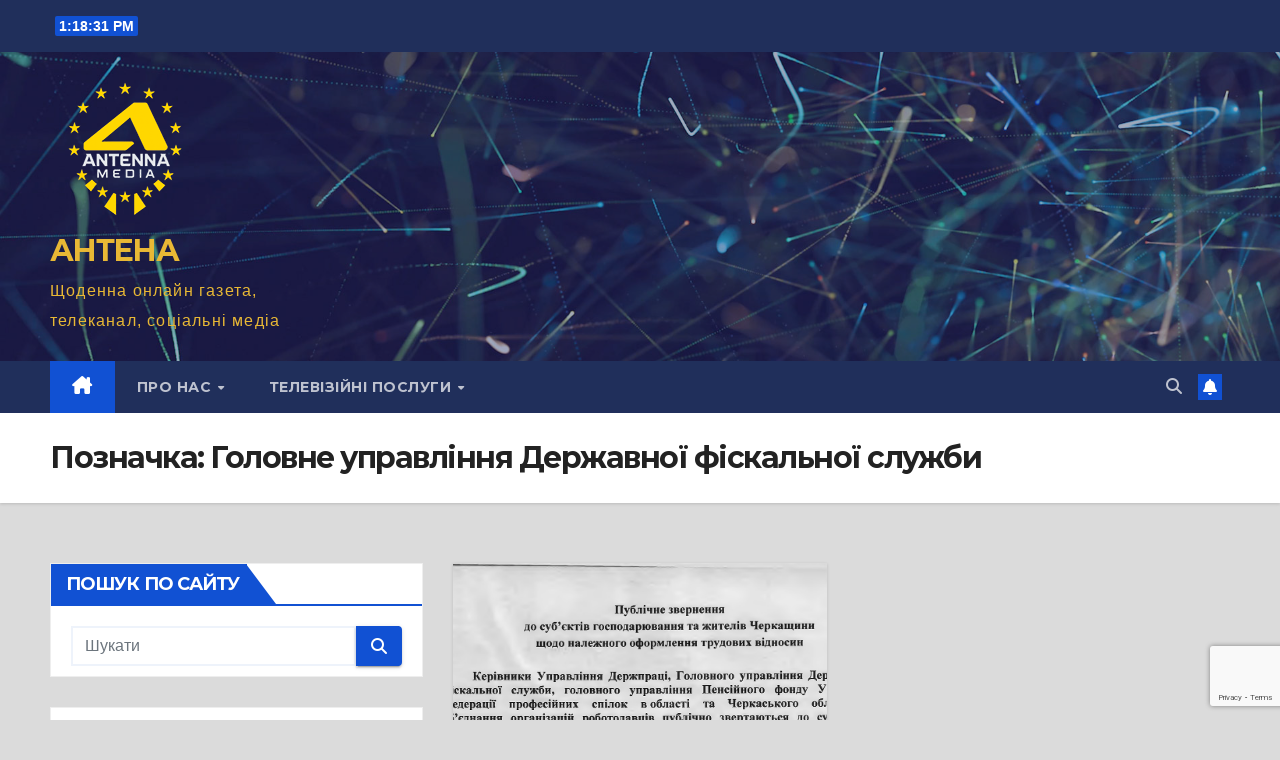

--- FILE ---
content_type: text/html; charset=UTF-8
request_url: https://antenna.com.ua/archives/tag/%D0%B3%D0%BE%D0%BB%D0%BE%D0%B2%D0%BD%D0%B5-%D1%83%D0%BF%D1%80%D0%B0%D0%B2%D0%BB%D1%96%D0%BD%D0%BD%D1%8F-%D0%B4%D0%B5%D1%80%D0%B6%D0%B0%D0%B2%D0%BD%D0%BE%D1%97-%D1%84%D1%96%D1%81%D0%BA%D0%B0%D0%BB
body_size: 25385
content:
<!DOCTYPE html>
<html lang="uk">
<head>
<meta charset="UTF-8">
<meta name="viewport" content="width=device-width, initial-scale=1">
<link rel="profile" href="http://gmpg.org/xfn/11">
<title>Головне управління Державної фіскальної служби &#8211; АНТЕНА</title>
<meta name='robots' content='max-image-preview:large' />
<!-- Google (gtag.js) DataLayer режиму згоди, доданого Site Kit -->
<script id="google_gtagjs-js-consent-mode-data-layer">
window.dataLayer = window.dataLayer || [];function gtag(){dataLayer.push(arguments);}
gtag('consent', 'default', {"ad_personalization":"denied","ad_storage":"denied","ad_user_data":"denied","analytics_storage":"denied","functionality_storage":"denied","security_storage":"denied","personalization_storage":"denied","region":["AT","BE","BG","CH","CY","CZ","DE","DK","EE","ES","FI","FR","GB","GR","HR","HU","IE","IS","IT","LI","LT","LU","LV","MT","NL","NO","PL","PT","RO","SE","SI","SK"],"wait_for_update":500});
window._googlesitekitConsentCategoryMap = {"statistics":["analytics_storage"],"marketing":["ad_storage","ad_user_data","ad_personalization"],"functional":["functionality_storage","security_storage"],"preferences":["personalization_storage"]};
window._googlesitekitConsents = {"ad_personalization":"denied","ad_storage":"denied","ad_user_data":"denied","analytics_storage":"denied","functionality_storage":"denied","security_storage":"denied","personalization_storage":"denied","region":["AT","BE","BG","CH","CY","CZ","DE","DK","EE","ES","FI","FR","GB","GR","HR","HU","IE","IS","IT","LI","LT","LU","LV","MT","NL","NO","PL","PT","RO","SE","SI","SK"],"wait_for_update":500};
</script>
<!-- Закінчення тегу Google (gtag.js) DataLayer режиму згоди, доданого Site Kit -->
<link rel='dns-prefetch' href='//www.googletagmanager.com' />
<link rel='dns-prefetch' href='//stats.wp.com' />
<link rel='dns-prefetch' href='//fonts.googleapis.com' />
<link rel='dns-prefetch' href='//widgets.wp.com' />
<link rel='dns-prefetch' href='//jetpack.wordpress.com' />
<link rel='dns-prefetch' href='//s0.wp.com' />
<link rel='dns-prefetch' href='//public-api.wordpress.com' />
<link rel='dns-prefetch' href='//0.gravatar.com' />
<link rel='dns-prefetch' href='//1.gravatar.com' />
<link rel='dns-prefetch' href='//2.gravatar.com' />
<link rel="alternate" type="application/rss+xml" title="АНТЕНА &raquo; стрічка" href="https://antenna.com.ua/feed" />
<link rel="alternate" type="application/rss+xml" title="АНТЕНА &raquo; Канал коментарів" href="https://antenna.com.ua/comments/feed" />
<link rel="alternate" type="application/rss+xml" title="АНТЕНА &raquo; Головне управління Державної фіскальної служби Канал теґу" href="https://antenna.com.ua/archives/tag/%d0%b3%d0%be%d0%bb%d0%be%d0%b2%d0%bd%d0%b5-%d1%83%d0%bf%d1%80%d0%b0%d0%b2%d0%bb%d1%96%d0%bd%d0%bd%d1%8f-%d0%b4%d0%b5%d1%80%d0%b6%d0%b0%d0%b2%d0%bd%d0%be%d1%97-%d1%84%d1%96%d1%81%d0%ba%d0%b0%d0%bb/feed" />
<style id='wp-img-auto-sizes-contain-inline-css'>
img:is([sizes=auto i],[sizes^="auto," i]){contain-intrinsic-size:3000px 1500px}
/*# sourceURL=wp-img-auto-sizes-contain-inline-css */
</style>
<style id='wp-emoji-styles-inline-css'>

	img.wp-smiley, img.emoji {
		display: inline !important;
		border: none !important;
		box-shadow: none !important;
		height: 1em !important;
		width: 1em !important;
		margin: 0 0.07em !important;
		vertical-align: -0.1em !important;
		background: none !important;
		padding: 0 !important;
	}
/*# sourceURL=wp-emoji-styles-inline-css */
</style>
<link rel='stylesheet' id='wp-block-library-css' href='https://antenna.com.ua/wp-includes/css/dist/block-library/style.min.css?ver=6.9' media='all' />
<style id='wp-block-button-inline-css'>
.wp-block-button__link{align-content:center;box-sizing:border-box;cursor:pointer;display:inline-block;height:100%;text-align:center;word-break:break-word}.wp-block-button__link.aligncenter{text-align:center}.wp-block-button__link.alignright{text-align:right}:where(.wp-block-button__link){border-radius:9999px;box-shadow:none;padding:calc(.667em + 2px) calc(1.333em + 2px);text-decoration:none}.wp-block-button[style*=text-decoration] .wp-block-button__link{text-decoration:inherit}.wp-block-buttons>.wp-block-button.has-custom-width{max-width:none}.wp-block-buttons>.wp-block-button.has-custom-width .wp-block-button__link{width:100%}.wp-block-buttons>.wp-block-button.has-custom-font-size .wp-block-button__link{font-size:inherit}.wp-block-buttons>.wp-block-button.wp-block-button__width-25{width:calc(25% - var(--wp--style--block-gap, .5em)*.75)}.wp-block-buttons>.wp-block-button.wp-block-button__width-50{width:calc(50% - var(--wp--style--block-gap, .5em)*.5)}.wp-block-buttons>.wp-block-button.wp-block-button__width-75{width:calc(75% - var(--wp--style--block-gap, .5em)*.25)}.wp-block-buttons>.wp-block-button.wp-block-button__width-100{flex-basis:100%;width:100%}.wp-block-buttons.is-vertical>.wp-block-button.wp-block-button__width-25{width:25%}.wp-block-buttons.is-vertical>.wp-block-button.wp-block-button__width-50{width:50%}.wp-block-buttons.is-vertical>.wp-block-button.wp-block-button__width-75{width:75%}.wp-block-button.is-style-squared,.wp-block-button__link.wp-block-button.is-style-squared{border-radius:0}.wp-block-button.no-border-radius,.wp-block-button__link.no-border-radius{border-radius:0!important}:root :where(.wp-block-button .wp-block-button__link.is-style-outline),:root :where(.wp-block-button.is-style-outline>.wp-block-button__link){border:2px solid;padding:.667em 1.333em}:root :where(.wp-block-button .wp-block-button__link.is-style-outline:not(.has-text-color)),:root :where(.wp-block-button.is-style-outline>.wp-block-button__link:not(.has-text-color)){color:currentColor}:root :where(.wp-block-button .wp-block-button__link.is-style-outline:not(.has-background)),:root :where(.wp-block-button.is-style-outline>.wp-block-button__link:not(.has-background)){background-color:initial;background-image:none}
/*# sourceURL=https://antenna.com.ua/wp-includes/blocks/button/style.min.css */
</style>
<style id='wp-block-buttons-inline-css'>
.wp-block-buttons{box-sizing:border-box}.wp-block-buttons.is-vertical{flex-direction:column}.wp-block-buttons.is-vertical>.wp-block-button:last-child{margin-bottom:0}.wp-block-buttons>.wp-block-button{display:inline-block;margin:0}.wp-block-buttons.is-content-justification-left{justify-content:flex-start}.wp-block-buttons.is-content-justification-left.is-vertical{align-items:flex-start}.wp-block-buttons.is-content-justification-center{justify-content:center}.wp-block-buttons.is-content-justification-center.is-vertical{align-items:center}.wp-block-buttons.is-content-justification-right{justify-content:flex-end}.wp-block-buttons.is-content-justification-right.is-vertical{align-items:flex-end}.wp-block-buttons.is-content-justification-space-between{justify-content:space-between}.wp-block-buttons.aligncenter{text-align:center}.wp-block-buttons:not(.is-content-justification-space-between,.is-content-justification-right,.is-content-justification-left,.is-content-justification-center) .wp-block-button.aligncenter{margin-left:auto;margin-right:auto;width:100%}.wp-block-buttons[style*=text-decoration] .wp-block-button,.wp-block-buttons[style*=text-decoration] .wp-block-button__link{text-decoration:inherit}.wp-block-buttons.has-custom-font-size .wp-block-button__link{font-size:inherit}.wp-block-buttons .wp-block-button__link{width:100%}.wp-block-button.aligncenter{text-align:center}
/*# sourceURL=https://antenna.com.ua/wp-includes/blocks/buttons/style.min.css */
</style>
<style id='wp-block-columns-inline-css'>
.wp-block-columns{box-sizing:border-box;display:flex;flex-wrap:wrap!important}@media (min-width:782px){.wp-block-columns{flex-wrap:nowrap!important}}.wp-block-columns{align-items:normal!important}.wp-block-columns.are-vertically-aligned-top{align-items:flex-start}.wp-block-columns.are-vertically-aligned-center{align-items:center}.wp-block-columns.are-vertically-aligned-bottom{align-items:flex-end}@media (max-width:781px){.wp-block-columns:not(.is-not-stacked-on-mobile)>.wp-block-column{flex-basis:100%!important}}@media (min-width:782px){.wp-block-columns:not(.is-not-stacked-on-mobile)>.wp-block-column{flex-basis:0;flex-grow:1}.wp-block-columns:not(.is-not-stacked-on-mobile)>.wp-block-column[style*=flex-basis]{flex-grow:0}}.wp-block-columns.is-not-stacked-on-mobile{flex-wrap:nowrap!important}.wp-block-columns.is-not-stacked-on-mobile>.wp-block-column{flex-basis:0;flex-grow:1}.wp-block-columns.is-not-stacked-on-mobile>.wp-block-column[style*=flex-basis]{flex-grow:0}:where(.wp-block-columns){margin-bottom:1.75em}:where(.wp-block-columns.has-background){padding:1.25em 2.375em}.wp-block-column{flex-grow:1;min-width:0;overflow-wrap:break-word;word-break:break-word}.wp-block-column.is-vertically-aligned-top{align-self:flex-start}.wp-block-column.is-vertically-aligned-center{align-self:center}.wp-block-column.is-vertically-aligned-bottom{align-self:flex-end}.wp-block-column.is-vertically-aligned-stretch{align-self:stretch}.wp-block-column.is-vertically-aligned-bottom,.wp-block-column.is-vertically-aligned-center,.wp-block-column.is-vertically-aligned-top{width:100%}
/*# sourceURL=https://antenna.com.ua/wp-includes/blocks/columns/style.min.css */
</style>
<style id='wp-block-embed-inline-css'>
.wp-block-embed.alignleft,.wp-block-embed.alignright,.wp-block[data-align=left]>[data-type="core/embed"],.wp-block[data-align=right]>[data-type="core/embed"]{max-width:360px;width:100%}.wp-block-embed.alignleft .wp-block-embed__wrapper,.wp-block-embed.alignright .wp-block-embed__wrapper,.wp-block[data-align=left]>[data-type="core/embed"] .wp-block-embed__wrapper,.wp-block[data-align=right]>[data-type="core/embed"] .wp-block-embed__wrapper{min-width:280px}.wp-block-cover .wp-block-embed{min-height:240px;min-width:320px}.wp-block-embed{overflow-wrap:break-word}.wp-block-embed :where(figcaption){margin-bottom:1em;margin-top:.5em}.wp-block-embed iframe{max-width:100%}.wp-block-embed__wrapper{position:relative}.wp-embed-responsive .wp-has-aspect-ratio .wp-block-embed__wrapper:before{content:"";display:block;padding-top:50%}.wp-embed-responsive .wp-has-aspect-ratio iframe{bottom:0;height:100%;left:0;position:absolute;right:0;top:0;width:100%}.wp-embed-responsive .wp-embed-aspect-21-9 .wp-block-embed__wrapper:before{padding-top:42.85%}.wp-embed-responsive .wp-embed-aspect-18-9 .wp-block-embed__wrapper:before{padding-top:50%}.wp-embed-responsive .wp-embed-aspect-16-9 .wp-block-embed__wrapper:before{padding-top:56.25%}.wp-embed-responsive .wp-embed-aspect-4-3 .wp-block-embed__wrapper:before{padding-top:75%}.wp-embed-responsive .wp-embed-aspect-1-1 .wp-block-embed__wrapper:before{padding-top:100%}.wp-embed-responsive .wp-embed-aspect-9-16 .wp-block-embed__wrapper:before{padding-top:177.77%}.wp-embed-responsive .wp-embed-aspect-1-2 .wp-block-embed__wrapper:before{padding-top:200%}
/*# sourceURL=https://antenna.com.ua/wp-includes/blocks/embed/style.min.css */
</style>
<style id='wp-block-embed-theme-inline-css'>
.wp-block-embed :where(figcaption){color:#555;font-size:13px;text-align:center}.is-dark-theme .wp-block-embed :where(figcaption){color:#ffffffa6}.wp-block-embed{margin:0 0 1em}
/*# sourceURL=https://antenna.com.ua/wp-includes/blocks/embed/theme.min.css */
</style>
<style id='global-styles-inline-css'>
:root{--wp--preset--aspect-ratio--square: 1;--wp--preset--aspect-ratio--4-3: 4/3;--wp--preset--aspect-ratio--3-4: 3/4;--wp--preset--aspect-ratio--3-2: 3/2;--wp--preset--aspect-ratio--2-3: 2/3;--wp--preset--aspect-ratio--16-9: 16/9;--wp--preset--aspect-ratio--9-16: 9/16;--wp--preset--color--black: #000000;--wp--preset--color--cyan-bluish-gray: #abb8c3;--wp--preset--color--white: #ffffff;--wp--preset--color--pale-pink: #f78da7;--wp--preset--color--vivid-red: #cf2e2e;--wp--preset--color--luminous-vivid-orange: #ff6900;--wp--preset--color--luminous-vivid-amber: #fcb900;--wp--preset--color--light-green-cyan: #7bdcb5;--wp--preset--color--vivid-green-cyan: #00d084;--wp--preset--color--pale-cyan-blue: #8ed1fc;--wp--preset--color--vivid-cyan-blue: #0693e3;--wp--preset--color--vivid-purple: #9b51e0;--wp--preset--gradient--vivid-cyan-blue-to-vivid-purple: linear-gradient(135deg,rgb(6,147,227) 0%,rgb(155,81,224) 100%);--wp--preset--gradient--light-green-cyan-to-vivid-green-cyan: linear-gradient(135deg,rgb(122,220,180) 0%,rgb(0,208,130) 100%);--wp--preset--gradient--luminous-vivid-amber-to-luminous-vivid-orange: linear-gradient(135deg,rgb(252,185,0) 0%,rgb(255,105,0) 100%);--wp--preset--gradient--luminous-vivid-orange-to-vivid-red: linear-gradient(135deg,rgb(255,105,0) 0%,rgb(207,46,46) 100%);--wp--preset--gradient--very-light-gray-to-cyan-bluish-gray: linear-gradient(135deg,rgb(238,238,238) 0%,rgb(169,184,195) 100%);--wp--preset--gradient--cool-to-warm-spectrum: linear-gradient(135deg,rgb(74,234,220) 0%,rgb(151,120,209) 20%,rgb(207,42,186) 40%,rgb(238,44,130) 60%,rgb(251,105,98) 80%,rgb(254,248,76) 100%);--wp--preset--gradient--blush-light-purple: linear-gradient(135deg,rgb(255,206,236) 0%,rgb(152,150,240) 100%);--wp--preset--gradient--blush-bordeaux: linear-gradient(135deg,rgb(254,205,165) 0%,rgb(254,45,45) 50%,rgb(107,0,62) 100%);--wp--preset--gradient--luminous-dusk: linear-gradient(135deg,rgb(255,203,112) 0%,rgb(199,81,192) 50%,rgb(65,88,208) 100%);--wp--preset--gradient--pale-ocean: linear-gradient(135deg,rgb(255,245,203) 0%,rgb(182,227,212) 50%,rgb(51,167,181) 100%);--wp--preset--gradient--electric-grass: linear-gradient(135deg,rgb(202,248,128) 0%,rgb(113,206,126) 100%);--wp--preset--gradient--midnight: linear-gradient(135deg,rgb(2,3,129) 0%,rgb(40,116,252) 100%);--wp--preset--font-size--small: 13px;--wp--preset--font-size--medium: 20px;--wp--preset--font-size--large: 36px;--wp--preset--font-size--x-large: 42px;--wp--preset--spacing--20: 0.44rem;--wp--preset--spacing--30: 0.67rem;--wp--preset--spacing--40: 1rem;--wp--preset--spacing--50: 1.5rem;--wp--preset--spacing--60: 2.25rem;--wp--preset--spacing--70: 3.38rem;--wp--preset--spacing--80: 5.06rem;--wp--preset--shadow--natural: 6px 6px 9px rgba(0, 0, 0, 0.2);--wp--preset--shadow--deep: 12px 12px 50px rgba(0, 0, 0, 0.4);--wp--preset--shadow--sharp: 6px 6px 0px rgba(0, 0, 0, 0.2);--wp--preset--shadow--outlined: 6px 6px 0px -3px rgb(255, 255, 255), 6px 6px rgb(0, 0, 0);--wp--preset--shadow--crisp: 6px 6px 0px rgb(0, 0, 0);}:where(.is-layout-flex){gap: 0.5em;}:where(.is-layout-grid){gap: 0.5em;}body .is-layout-flex{display: flex;}.is-layout-flex{flex-wrap: wrap;align-items: center;}.is-layout-flex > :is(*, div){margin: 0;}body .is-layout-grid{display: grid;}.is-layout-grid > :is(*, div){margin: 0;}:where(.wp-block-columns.is-layout-flex){gap: 2em;}:where(.wp-block-columns.is-layout-grid){gap: 2em;}:where(.wp-block-post-template.is-layout-flex){gap: 1.25em;}:where(.wp-block-post-template.is-layout-grid){gap: 1.25em;}.has-black-color{color: var(--wp--preset--color--black) !important;}.has-cyan-bluish-gray-color{color: var(--wp--preset--color--cyan-bluish-gray) !important;}.has-white-color{color: var(--wp--preset--color--white) !important;}.has-pale-pink-color{color: var(--wp--preset--color--pale-pink) !important;}.has-vivid-red-color{color: var(--wp--preset--color--vivid-red) !important;}.has-luminous-vivid-orange-color{color: var(--wp--preset--color--luminous-vivid-orange) !important;}.has-luminous-vivid-amber-color{color: var(--wp--preset--color--luminous-vivid-amber) !important;}.has-light-green-cyan-color{color: var(--wp--preset--color--light-green-cyan) !important;}.has-vivid-green-cyan-color{color: var(--wp--preset--color--vivid-green-cyan) !important;}.has-pale-cyan-blue-color{color: var(--wp--preset--color--pale-cyan-blue) !important;}.has-vivid-cyan-blue-color{color: var(--wp--preset--color--vivid-cyan-blue) !important;}.has-vivid-purple-color{color: var(--wp--preset--color--vivid-purple) !important;}.has-black-background-color{background-color: var(--wp--preset--color--black) !important;}.has-cyan-bluish-gray-background-color{background-color: var(--wp--preset--color--cyan-bluish-gray) !important;}.has-white-background-color{background-color: var(--wp--preset--color--white) !important;}.has-pale-pink-background-color{background-color: var(--wp--preset--color--pale-pink) !important;}.has-vivid-red-background-color{background-color: var(--wp--preset--color--vivid-red) !important;}.has-luminous-vivid-orange-background-color{background-color: var(--wp--preset--color--luminous-vivid-orange) !important;}.has-luminous-vivid-amber-background-color{background-color: var(--wp--preset--color--luminous-vivid-amber) !important;}.has-light-green-cyan-background-color{background-color: var(--wp--preset--color--light-green-cyan) !important;}.has-vivid-green-cyan-background-color{background-color: var(--wp--preset--color--vivid-green-cyan) !important;}.has-pale-cyan-blue-background-color{background-color: var(--wp--preset--color--pale-cyan-blue) !important;}.has-vivid-cyan-blue-background-color{background-color: var(--wp--preset--color--vivid-cyan-blue) !important;}.has-vivid-purple-background-color{background-color: var(--wp--preset--color--vivid-purple) !important;}.has-black-border-color{border-color: var(--wp--preset--color--black) !important;}.has-cyan-bluish-gray-border-color{border-color: var(--wp--preset--color--cyan-bluish-gray) !important;}.has-white-border-color{border-color: var(--wp--preset--color--white) !important;}.has-pale-pink-border-color{border-color: var(--wp--preset--color--pale-pink) !important;}.has-vivid-red-border-color{border-color: var(--wp--preset--color--vivid-red) !important;}.has-luminous-vivid-orange-border-color{border-color: var(--wp--preset--color--luminous-vivid-orange) !important;}.has-luminous-vivid-amber-border-color{border-color: var(--wp--preset--color--luminous-vivid-amber) !important;}.has-light-green-cyan-border-color{border-color: var(--wp--preset--color--light-green-cyan) !important;}.has-vivid-green-cyan-border-color{border-color: var(--wp--preset--color--vivid-green-cyan) !important;}.has-pale-cyan-blue-border-color{border-color: var(--wp--preset--color--pale-cyan-blue) !important;}.has-vivid-cyan-blue-border-color{border-color: var(--wp--preset--color--vivid-cyan-blue) !important;}.has-vivid-purple-border-color{border-color: var(--wp--preset--color--vivid-purple) !important;}.has-vivid-cyan-blue-to-vivid-purple-gradient-background{background: var(--wp--preset--gradient--vivid-cyan-blue-to-vivid-purple) !important;}.has-light-green-cyan-to-vivid-green-cyan-gradient-background{background: var(--wp--preset--gradient--light-green-cyan-to-vivid-green-cyan) !important;}.has-luminous-vivid-amber-to-luminous-vivid-orange-gradient-background{background: var(--wp--preset--gradient--luminous-vivid-amber-to-luminous-vivid-orange) !important;}.has-luminous-vivid-orange-to-vivid-red-gradient-background{background: var(--wp--preset--gradient--luminous-vivid-orange-to-vivid-red) !important;}.has-very-light-gray-to-cyan-bluish-gray-gradient-background{background: var(--wp--preset--gradient--very-light-gray-to-cyan-bluish-gray) !important;}.has-cool-to-warm-spectrum-gradient-background{background: var(--wp--preset--gradient--cool-to-warm-spectrum) !important;}.has-blush-light-purple-gradient-background{background: var(--wp--preset--gradient--blush-light-purple) !important;}.has-blush-bordeaux-gradient-background{background: var(--wp--preset--gradient--blush-bordeaux) !important;}.has-luminous-dusk-gradient-background{background: var(--wp--preset--gradient--luminous-dusk) !important;}.has-pale-ocean-gradient-background{background: var(--wp--preset--gradient--pale-ocean) !important;}.has-electric-grass-gradient-background{background: var(--wp--preset--gradient--electric-grass) !important;}.has-midnight-gradient-background{background: var(--wp--preset--gradient--midnight) !important;}.has-small-font-size{font-size: var(--wp--preset--font-size--small) !important;}.has-medium-font-size{font-size: var(--wp--preset--font-size--medium) !important;}.has-large-font-size{font-size: var(--wp--preset--font-size--large) !important;}.has-x-large-font-size{font-size: var(--wp--preset--font-size--x-large) !important;}
:where(.wp-block-columns.is-layout-flex){gap: 2em;}:where(.wp-block-columns.is-layout-grid){gap: 2em;}
/*# sourceURL=global-styles-inline-css */
</style>
<style id='core-block-supports-inline-css'>
.wp-container-core-columns-is-layout-9d6595d7{flex-wrap:nowrap;}
/*# sourceURL=core-block-supports-inline-css */
</style>

<style id='classic-theme-styles-inline-css'>
/*! This file is auto-generated */
.wp-block-button__link{color:#fff;background-color:#32373c;border-radius:9999px;box-shadow:none;text-decoration:none;padding:calc(.667em + 2px) calc(1.333em + 2px);font-size:1.125em}.wp-block-file__button{background:#32373c;color:#fff;text-decoration:none}
/*# sourceURL=/wp-includes/css/classic-themes.min.css */
</style>
<link rel='stylesheet' id='ansar-import-css' href='https://antenna.com.ua/wp-content/plugins/ansar-import/public/css/ansar-import-public.css?ver=2.1.0' media='all' />
<link rel='stylesheet' id='contact-form-7-css' href='https://antenna.com.ua/wp-content/plugins/contact-form-7/includes/css/styles.css?ver=6.1.4' media='all' />
<link rel='stylesheet' id='poll-maker-ays-css' href='https://antenna.com.ua/wp-content/plugins/poll-maker/public/css/poll-maker-ays-public.css?ver=6.1.2' media='all' />
<link rel='stylesheet' id='rfw-style-css' href='https://antenna.com.ua/wp-content/plugins/rss-feed-widget/css/style.css?ver=2026010118' media='all' />
<link rel='stylesheet' id='newsup-fonts-css' href='//fonts.googleapis.com/css?family=Montserrat%3A400%2C500%2C700%2C800%7CWork%2BSans%3A300%2C400%2C500%2C600%2C700%2C800%2C900%26display%3Dswap&#038;subset=latin%2Clatin-ext' media='all' />
<link rel='stylesheet' id='bootstrap-css' href='https://antenna.com.ua/wp-content/themes/newsup/css/bootstrap.css?ver=6.9' media='all' />
<link rel='stylesheet' id='newsup-style-css' href='https://antenna.com.ua/wp-content/themes/newsup/style.css?ver=6.9' media='all' />
<style id='newsup-style-inline-css'>
.comments-link { clip: rect(1px, 1px, 1px, 1px); height: 1px; position: absolute; overflow: hidden; width: 1px; }
/*# sourceURL=newsup-style-inline-css */
</style>
<link rel='stylesheet' id='newsup-default-css' href='https://antenna.com.ua/wp-content/themes/newsup/css/colors/default.css?ver=6.9' media='all' />
<link rel='stylesheet' id='font-awesome-5-all-css' href='https://antenna.com.ua/wp-content/themes/newsup/css/font-awesome/css/all.min.css?ver=6.9' media='all' />
<link rel='stylesheet' id='font-awesome-4-shim-css' href='https://antenna.com.ua/wp-content/themes/newsup/css/font-awesome/css/v4-shims.min.css?ver=6.9' media='all' />
<link rel='stylesheet' id='owl-carousel-css' href='https://antenna.com.ua/wp-content/themes/newsup/css/owl.carousel.css?ver=6.9' media='all' />
<link rel='stylesheet' id='smartmenus-css' href='https://antenna.com.ua/wp-content/themes/newsup/css/jquery.smartmenus.bootstrap.css?ver=6.9' media='all' />
<link rel='stylesheet' id='newsup-custom-css-css' href='https://antenna.com.ua/wp-content/themes/newsup/inc/ansar/customize/css/customizer.css?ver=1.0' media='all' />
<link rel='stylesheet' id='__EPYT__style-css' href='https://antenna.com.ua/wp-content/plugins/youtube-embed-plus/styles/ytprefs.min.css?ver=14.2.3.2' media='all' />
<style id='__EPYT__style-inline-css'>

                .epyt-gallery-thumb {
                        width: 33.333%;
                }
                
/*# sourceURL=__EPYT__style-inline-css */
</style>
<script src="https://antenna.com.ua/wp-includes/js/jquery/jquery.min.js?ver=3.7.1" id="jquery-core-js"></script>
<script src="https://antenna.com.ua/wp-includes/js/jquery/jquery-migrate.min.js?ver=3.4.1" id="jquery-migrate-js"></script>
<script src="https://antenna.com.ua/wp-content/plugins/ansar-import/public/js/ansar-import-public.js?ver=2.1.0" id="ansar-import-js"></script>
<script src="https://antenna.com.ua/wp-content/themes/newsup/js/navigation.js?ver=6.9" id="newsup-navigation-js"></script>
<script src="https://antenna.com.ua/wp-content/themes/newsup/js/bootstrap.js?ver=6.9" id="bootstrap-js"></script>
<script src="https://antenna.com.ua/wp-content/themes/newsup/js/owl.carousel.min.js?ver=6.9" id="owl-carousel-min-js"></script>
<script src="https://antenna.com.ua/wp-content/themes/newsup/js/jquery.smartmenus.js?ver=6.9" id="smartmenus-js-js"></script>
<script src="https://antenna.com.ua/wp-content/themes/newsup/js/jquery.smartmenus.bootstrap.js?ver=6.9" id="bootstrap-smartmenus-js-js"></script>
<script src="https://antenna.com.ua/wp-content/themes/newsup/js/jquery.marquee.js?ver=6.9" id="newsup-marquee-js-js"></script>
<script src="https://antenna.com.ua/wp-content/themes/newsup/js/main.js?ver=6.9" id="newsup-main-js-js"></script>

<!-- Початок фрагмента тегу Google (gtag.js), доданого за допомогою Site Kit -->
<!-- Фрагмент Google Analytics, доданий Site Kit -->
<script src="https://www.googletagmanager.com/gtag/js?id=G-KCWZKJPN41" id="google_gtagjs-js" async></script>
<script id="google_gtagjs-js-after">
window.dataLayer = window.dataLayer || [];function gtag(){dataLayer.push(arguments);}
gtag("set","linker",{"domains":["antenna.com.ua"]});
gtag("js", new Date());
gtag("set", "developer_id.dZTNiMT", true);
gtag("config", "G-KCWZKJPN41");
//# sourceURL=google_gtagjs-js-after
</script>
<script id="__ytprefs__-js-extra">
var _EPYT_ = {"ajaxurl":"https://antenna.com.ua/wp-admin/admin-ajax.php","security":"43bdb54ca5","gallery_scrolloffset":"20","eppathtoscripts":"https://antenna.com.ua/wp-content/plugins/youtube-embed-plus/scripts/","eppath":"https://antenna.com.ua/wp-content/plugins/youtube-embed-plus/","epresponsiveselector":"[\"iframe.__youtube_prefs_widget__\"]","epdovol":"1","version":"14.2.3.2","evselector":"iframe.__youtube_prefs__[src], iframe[src*=\"youtube.com/embed/\"], iframe[src*=\"youtube-nocookie.com/embed/\"]","ajax_compat":"","maxres_facade":"eager","ytapi_load":"light","pause_others":"","stopMobileBuffer":"1","facade_mode":"1","not_live_on_channel":""};
//# sourceURL=__ytprefs__-js-extra
</script>
<script src="https://antenna.com.ua/wp-content/plugins/youtube-embed-plus/scripts/ytprefs.min.js?ver=14.2.3.2" id="__ytprefs__-js"></script>
<link rel="https://api.w.org/" href="https://antenna.com.ua/wp-json/" /><link rel="alternate" title="JSON" type="application/json" href="https://antenna.com.ua/wp-json/wp/v2/tags/4671" /><link rel="EditURI" type="application/rsd+xml" title="RSD" href="https://antenna.com.ua/xmlrpc.php?rsd" />
<meta name="generator" content="WordPress 6.9" />
<style type="text/css">
.feedzy-rss-link-icon:after {
	content: url("https://antenna.com.ua/wp-content/plugins/feedzy-rss-feeds/img/external-link.png");
	margin-left: 3px;
}
</style>
		<meta name="generator" content="Site Kit by Google 1.167.0" /><!-- Google Tag Manager -->
<script>(function(w,d,s,l,i){w[l]=w[l]||[];w[l].push({'gtm.start':
new Date().getTime(),event:'gtm.js'});var f=d.getElementsByTagName(s)[0],
j=d.createElement(s),dl=l!='dataLayer'?'&l='+l:'';j.async=true;j.src=
'https://www.googletagmanager.com/gtm.js?id='+i+dl;f.parentNode.insertBefore(j,f);
})(window,document,'script','dataLayer','GTM-PQX3X2J2');</script>
<!-- End Google Tag Manager -->	<style>img#wpstats{display:none}</style>
		 
<style type="text/css" id="custom-background-css">
    .wrapper { background-color: dbdbdb; }
</style>
    <style type="text/css">
            body .site-title a,
        body .site-description {
            color: #e8b835;
        }

        .site-branding-text .site-title a {
                font-size: 30px;
            }

            @media only screen and (max-width: 640px) {
                .site-branding-text .site-title a {
                    font-size: 40px;

                }
            }

            @media only screen and (max-width: 375px) {
                .site-branding-text .site-title a {
                    font-size: 32px;

                }
            }

        </style>
    <style id="custom-background-css">
body.custom-background { background-color: #dbdbdb; }
</style>
	
<!-- Jetpack Open Graph Tags -->
<meta property="og:type" content="website" />
<meta property="og:title" content="Головне управління Державної фіскальної служби &#8211; АНТЕНА" />
<meta property="og:url" content="https://antenna.com.ua/archives/tag/%d0%b3%d0%be%d0%bb%d0%be%d0%b2%d0%bd%d0%b5-%d1%83%d0%bf%d1%80%d0%b0%d0%b2%d0%bb%d1%96%d0%bd%d0%bd%d1%8f-%d0%b4%d0%b5%d1%80%d0%b6%d0%b0%d0%b2%d0%bd%d0%be%d1%97-%d1%84%d1%96%d1%81%d0%ba%d0%b0%d0%bb" />
<meta property="og:site_name" content="АНТЕНА" />
<meta property="og:image" content="https://antenna.com.ua/wp-content/uploads/2025/06/icon_EU.jpg" />
<meta property="og:image:width" content="301" />
<meta property="og:image:height" content="282" />
<meta property="og:image:alt" content="" />
<meta property="og:locale" content="uk_UA" />

<!-- End Jetpack Open Graph Tags -->
<link rel="icon" href="https://antenna.com.ua/wp-content/uploads/2025/06/icon_EU-160x150.jpg" sizes="32x32" />
<link rel="icon" href="https://antenna.com.ua/wp-content/uploads/2025/06/icon_EU.jpg" sizes="192x192" />
<link rel="apple-touch-icon" href="https://antenna.com.ua/wp-content/uploads/2025/06/icon_EU.jpg" />
<meta name="msapplication-TileImage" content="https://antenna.com.ua/wp-content/uploads/2025/06/icon_EU.jpg" />
</head>
<body class="archive tag tag-4671 custom-background wp-custom-logo wp-embed-responsive wp-theme-newsup hfeed ta-hide-date-author-in-list comment-hidden" >
<!-- Google Tag Manager (noscript) -->
<noscript><iframe src="https://www.googletagmanager.com/ns.html?id=GTM-PQX3X2J2"
height="0" width="0" style="display:none;visibility:hidden"></iframe></noscript>
<!-- End Google Tag Manager (noscript) --><div id="page" class="site">
<a class="skip-link screen-reader-text" href="#content">
Перейти до вмісту</a>
  <div class="wrapper" id="custom-background-css">
    <header class="mg-headwidget">
      <!--==================== TOP BAR ====================-->
      <div class="mg-head-detail hidden-xs">
    <div class="container-fluid">
        <div class="row align-items-center">
            <div class="col-md-6 col-xs-12">
                <ul class="info-left">
                                <li>                <span  id="time" class="time"></span>
                        </li>
                        </ul>
            </div>
            <div class="col-md-6 col-xs-12">
                <ul class="mg-social info-right">
                                    </ul>
            </div>
        </div>
    </div>
</div>
      <div class="clearfix"></div>

      
      <div class="mg-nav-widget-area-back" style='background-image: url("https://antenna.com.ua/wp-content/themes/newsup/images/head-back.jpg" );'>
                <div class="overlay">
          <div class="inner"  style="background-color:rgba(32,47,91,0.4);" > 
              <div class="container-fluid">
                  <div class="mg-nav-widget-area">
                    <div class="row align-items-center">
                      <div class="col-md-3 text-center-xs">
                        <div class="navbar-header">
                          <div class="site-logo">
                            <a href="https://antenna.com.ua/" class="navbar-brand" rel="home"><img width="150" height="150" src="https://antenna.com.ua/wp-content/uploads/2025/06/LAntena_logo_sm_EU-1.png" class="custom-logo" alt="АНТЕНА" decoding="async" /></a>                          </div>
                          <div class="site-branding-text ">
                                                            <p class="site-title"> <a href="https://antenna.com.ua/" rel="home">АНТЕНА</a></p>
                                                            <p class="site-description">Щоденна онлайн газета, телеканал, соціальні медіа</p>
                          </div>    
                        </div>
                      </div>
                                          </div>
                  </div>
              </div>
          </div>
        </div>
      </div>
    <div class="mg-menu-full">
      <nav class="navbar navbar-expand-lg navbar-wp">
        <div class="container-fluid">
          <!-- Right nav -->
          <div class="m-header align-items-center">
                            <a class="mobilehomebtn" href="https://antenna.com.ua"><span class="fa-solid fa-house-chimney"></span></a>
              <!-- navbar-toggle -->
              <button class="navbar-toggler mx-auto" type="button" data-toggle="collapse" data-target="#navbar-wp" aria-controls="navbarSupportedContent" aria-expanded="false" aria-label="Перемкнути навігацію">
                <span class="burger">
                  <span class="burger-line"></span>
                  <span class="burger-line"></span>
                  <span class="burger-line"></span>
                </span>
              </button>
              <!-- /navbar-toggle -->
                          <div class="dropdown show mg-search-box pr-2">
                <a class="dropdown-toggle msearch ml-auto" href="#" role="button" id="dropdownMenuLink" data-toggle="dropdown" aria-haspopup="true" aria-expanded="false">
                <i class="fas fa-search"></i>
                </a> 
                <div class="dropdown-menu searchinner" aria-labelledby="dropdownMenuLink">
                    <form role="search" method="get" id="searchform" action="https://antenna.com.ua/">
  <div class="input-group">
    <input type="search" class="form-control" placeholder="Шукати" value="" name="s" />
    <span class="input-group-btn btn-default">
    <button type="submit" class="btn"> <i class="fas fa-search"></i> </button>
    </span> </div>
</form>                </div>
            </div>
                  <a href="#" target="_blank" class="btn-bell btn-theme mx-2"><i class="fa fa-bell"></i></a>
                      
          </div>
          <!-- /Right nav --> 
          <div class="collapse navbar-collapse" id="navbar-wp">
            <div class="d-md-block">
              <ul id="menu-%d0%bd%d0%be%d0%b2%d0%b5-%d0%bc%d0%b5%d0%bd%d1%8e" class="nav navbar-nav mr-auto "><li class="active home"><a class="homebtn" href="https://antenna.com.ua"><span class='fa-solid fa-house-chimney'></span></a></li><li id="menu-item-14676" class="menu-item menu-item-type-post_type menu-item-object-page menu-item-has-children menu-item-14676 dropdown"><a class="nav-link" title="Про нас" href="https://antenna.com.ua/%d0%bf%d1%80%d0%be-%d0%bd%d0%b0%d1%81" data-toggle="dropdown" class="dropdown-toggle">Про нас </a>
<ul role="menu" class=" dropdown-menu">
	<li id="menu-item-14673" class="menu-item menu-item-type-post_type menu-item-object-page menu-item-14673"><a class="dropdown-item" title="Наша історія" href="https://antenna.com.ua/%d0%bd%d0%b0%d1%88%d0%b0-%d1%96%d1%81%d1%82%d0%be%d1%80%d1%96%d1%8f">Наша історія</a></li>
	<li id="menu-item-60734" class="menu-item menu-item-type-post_type menu-item-object-page menu-item-60734"><a class="dropdown-item" title="Важлива інформація для рекламодавців" href="https://antenna.com.ua/%d0%b2%d0%b0%d0%b6%d0%bb%d0%b8%d0%b2%d0%b0-%d1%96%d0%bd%d1%84%d0%be%d1%80%d0%bc%d0%b0%d1%86%d1%96%d1%8f-%d0%b4%d0%bb%d1%8f-%d1%80%d0%b5%d0%ba%d0%bb%d0%b0%d0%bc%d0%be%d0%b4%d0%b0%d0%b2%d1%86%d1%96">Важлива інформація для рекламодавців</a></li>
	<li id="menu-item-14683" class="menu-item menu-item-type-post_type menu-item-object-page menu-item-has-children menu-item-14683 dropdown"><a class="dropdown-item" title="Інформація про телеканал “Антена”" href="https://antenna.com.ua/%d1%96%d0%bd%d1%84%d0%be%d1%80%d0%bc%d0%b0%d1%86%d1%96%d1%8f-%d0%bf%d1%80%d0%be-%d1%82%d0%b5%d0%bb%d0%b5%d0%ba%d0%b0%d0%bd%d0%b0%d0%bb">Інформація про телеканал “Антена”</a>
	<ul role="menu" class=" dropdown-menu">
		<li id="menu-item-14678" class="menu-item menu-item-type-post_type menu-item-object-page menu-item-14678"><a class="dropdown-item" title="Давайте знайомитися" href="https://antenna.com.ua/%d1%80%d0%be%d0%b7%d0%bc%d1%96%d1%89%d0%b5%d0%bd%d0%bd%d1%8f-%d1%80%d0%b5%d0%ba%d0%bb%d0%b0%d0%bc%d0%b8/%d1%80%d0%b5%d0%ba%d0%bb%d0%b0%d0%bc%d0%b0-%d0%b2-%d0%b5%d1%84%d1%96%d1%80%d1%96-%d1%82%d0%b5%d0%bb%d0%b5%d0%ba%d0%b0%d0%bd%d0%b0%d0%bb%d1%83">Давайте знайомитися</a></li>
		<li id="menu-item-24196" class="menu-item menu-item-type-post_type menu-item-object-page menu-item-24196"><a class="dropdown-item" title="Дослідження аудиторії телеканалу" href="https://antenna.com.ua/%d0%b4%d0%be%d1%81%d0%bb%d1%96%d0%b4%d0%b6%d0%b5%d0%bd%d0%bd%d1%8f-%d0%b0%d1%83%d0%b4%d0%b8%d1%82%d0%be%d1%80%d1%96%d1%97-%d1%82%d0%b5%d0%bb%d0%b5%d0%ba%d0%b0%d0%bd%d0%b0%d0%bb%d1%83">Дослідження аудиторії телеканалу</a></li>
		<li id="menu-item-15276" class="menu-item menu-item-type-post_type menu-item-object-page menu-item-15276"><a class="dropdown-item" title="Допомога проекту" href="https://antenna.com.ua/%d0%b4%d0%be%d0%bf%d0%be%d0%bc%d0%be%d0%b3%d0%b0-%d0%bf%d1%80%d0%be%d0%b5%d0%ba%d1%82%d1%83">Допомога проекту</a></li>
		<li id="menu-item-14682" class="menu-item menu-item-type-post_type menu-item-object-page menu-item-14682"><a class="dropdown-item" title="Cтруктура власності ТОВ “ТК “Антена”" href="https://antenna.com.ua/c%d1%82%d1%80%d1%83%d0%ba%d1%82%d1%83%d1%80%d0%b0-%d0%b2%d0%bb%d0%b0%d1%81%d0%bd%d0%be%d1%81%d1%82%d1%96-%d1%82%d0%be%d0%b2-%d1%82%d0%ba-%d0%b0%d0%bd%d1%82%d0%b5%d0%bd%d0%b0">Cтруктура власності ТОВ “ТК “Антена”</a></li>
		<li id="menu-item-14684" class="menu-item menu-item-type-post_type menu-item-object-page menu-item-14684"><a class="dropdown-item" title="Сітка мовлення та програма передач" href="https://antenna.com.ua/%d1%96%d0%bd%d1%84%d0%be%d1%80%d0%bc%d0%b0%d1%86%d1%96%d1%8f-%d0%bf%d1%80%d0%be-%d1%82%d0%b5%d0%bb%d0%b5%d0%ba%d0%b0%d0%bd%d0%b0%d0%bb/%d1%81%d1%96%d1%82%d0%ba%d0%b0-%d0%bc%d0%be%d0%b2%d0%bb%d0%b5%d0%bd%d0%bd%d1%8f-%d1%82%d0%b0-%d0%bf%d1%80%d0%be%d0%b3%d1%80%d0%b0%d0%bc%d0%b0-%d0%bf%d0%b5%d1%80%d0%b5%d0%b4%d0%b0%d1%87">Сітка мовлення та програма передач</a></li>
		<li id="menu-item-14685" class="menu-item menu-item-type-post_type menu-item-object-page menu-item-14685"><a class="dropdown-item" title="Редакційний статут" href="https://antenna.com.ua/%d1%80%d0%b5%d0%b4%d0%b0%d0%ba%d1%86%d1%96%d0%b9%d0%bd%d0%b8%d0%b9-%d1%81%d1%82%d0%b0%d1%82%d1%83%d1%82">Редакційний статут</a></li>
	</ul>
</li>
	<li id="menu-item-14672" class="menu-item menu-item-type-post_type menu-item-object-page menu-item-14672"><a class="dropdown-item" title="Контакти" href="https://antenna.com.ua/%d0%ba%d0%be%d0%bd%d1%82%d0%b0%d0%ba%d1%82%d0%b8">Контакти</a></li>
	<li id="menu-item-14674" class="menu-item menu-item-type-post_type menu-item-object-page menu-item-14674"><a class="dropdown-item" title="Наша команда :)" href="https://antenna.com.ua/%d0%bd%d0%b0%d1%88%d0%b0-%d0%ba%d0%be%d0%bc%d0%b0%d0%bd%d0%b4%d0%b0">Наша команда :)</a></li>
</ul>
</li>
<li id="menu-item-14677" class="menu-item menu-item-type-post_type menu-item-object-page menu-item-has-children menu-item-14677 dropdown"><a class="nav-link" title="Телевізійні послуги" href="https://antenna.com.ua/%d1%80%d0%be%d0%b7%d0%bc%d1%96%d1%89%d0%b5%d0%bd%d0%bd%d1%8f-%d1%80%d0%b5%d0%ba%d0%bb%d0%b0%d0%bc%d0%b8" data-toggle="dropdown" class="dropdown-toggle">Телевізійні послуги </a>
<ul role="menu" class=" dropdown-menu">
	<li id="menu-item-60733" class="menu-item menu-item-type-post_type menu-item-object-page menu-item-60733"><a class="dropdown-item" title="Важлива інформація для рекламодавців" href="https://antenna.com.ua/%d0%b2%d0%b0%d0%b6%d0%bb%d0%b8%d0%b2%d0%b0-%d1%96%d0%bd%d1%84%d0%be%d1%80%d0%bc%d0%b0%d1%86%d1%96%d1%8f-%d0%b4%d0%bb%d1%8f-%d1%80%d0%b5%d0%ba%d0%bb%d0%b0%d0%bc%d0%be%d0%b4%d0%b0%d0%b2%d1%86%d1%96">Важлива інформація для рекламодавців</a></li>
	<li id="menu-item-14675" class="menu-item menu-item-type-post_type menu-item-object-page menu-item-14675"><a class="dropdown-item" title="Комерційна телевізійна реклама" href="https://antenna.com.ua/%d0%bf%d0%b5%d1%80%d0%b5%d0%bb%d1%96%d0%ba-%d0%bf%d0%be%d1%81%d0%bb%d1%83%d0%b3">Комерційна телевізійна реклама</a></li>
	<li id="menu-item-20151" class="menu-item menu-item-type-post_type menu-item-object-page menu-item-20151"><a class="dropdown-item" title="Політична телевізійна реклама" href="https://antenna.com.ua/%d0%bf%d0%be%d0%bb%d1%96%d1%82%d0%b8%d1%87%d0%bd%d0%b0-%d1%80%d0%b5%d0%ba%d0%bb%d0%b0%d0%bc%d0%b0-2019">Політична телевізійна реклама</a></li>
	<li id="menu-item-23474" class="menu-item menu-item-type-post_type menu-item-object-page menu-item-23474"><a class="dropdown-item" title="Розцінки на послуги production" href="https://antenna.com.ua/%d0%b2%d0%b8%d1%80%d0%be%d0%b1%d0%bd%d0%b8%d1%86%d1%82%d0%b2%d0%be/%d1%80%d0%be%d0%b7%d1%86%d1%96%d0%bd%d0%ba%d0%b8-%d0%bd%d0%b0-%d0%bf%d0%be%d1%81%d0%bb%d1%83%d0%b3%d0%b8-production">Розцінки на послуги production</a></li>
	<li id="menu-item-25038" class="menu-item menu-item-type-post_type menu-item-object-page menu-item-25038"><a class="dropdown-item" title="Спонсорство" href="https://antenna.com.ua/00001-2">Спонсорство</a></li>
	<li id="menu-item-24712" class="menu-item menu-item-type-post_type menu-item-object-page menu-item-24712"><a class="dropdown-item" title="Соціальна реклама" href="https://antenna.com.ua/%d1%81%d0%be%d1%86%d1%96%d0%b0%d0%bb%d1%8c%d0%bd%d0%b0-%d1%80%d0%b5%d0%ba%d0%bb%d0%b0%d0%bc%d0%b0">Соціальна реклама</a></li>
	<li id="menu-item-23481" class="menu-item menu-item-type-post_type menu-item-object-page menu-item-23481"><a class="dropdown-item" title="Опитувальник клієнта" href="https://antenna.com.ua/%d0%be%d0%bf%d0%b8%d1%82%d1%83%d0%b2%d0%b0%d0%bb%d1%8c%d0%bd%d0%b8%d0%ba-%d0%ba%d0%bb%d1%96%d1%94%d0%bd%d1%82%d0%b0">Опитувальник клієнта</a></li>
	<li id="menu-item-15277" class="menu-item menu-item-type-post_type menu-item-object-page menu-item-15277"><a class="dropdown-item" title="Застереження!" href="https://antenna.com.ua/%d0%b7%d0%b0%d1%81%d1%82%d0%b5%d1%80%d0%b5%d0%b6%d0%b0%d0%bd%d0%bd%d1%8f">Застереження!</a></li>
	<li id="menu-item-36710" class="menu-item menu-item-type-post_type menu-item-object-page menu-item-36710"><a class="dropdown-item" title="Зразки" href="https://antenna.com.ua/%d0%b7%d1%80%d0%b0%d0%b7%d0%ba%d0%b8-%d1%80%d0%b5%d0%ba%d0%bb%d0%b0%d0%bc%d0%bd%d0%be%d1%97-%d1%82%d0%b0-%d1%96%d0%bd%d1%88%d0%be%d1%97-%d0%bf%d1%80%d0%be%d0%b4%d1%83%d0%ba%d1%86%d1%96%d1%97-%d1%82">Зразки</a></li>
</ul>
</li>
</ul>            </div>      
          </div>
          <!-- Right nav -->
          <div class="desk-header d-lg-flex pl-3 ml-auto my-2 my-lg-0 position-relative align-items-center">
                        <div class="dropdown show mg-search-box pr-2">
                <a class="dropdown-toggle msearch ml-auto" href="#" role="button" id="dropdownMenuLink" data-toggle="dropdown" aria-haspopup="true" aria-expanded="false">
                <i class="fas fa-search"></i>
                </a> 
                <div class="dropdown-menu searchinner" aria-labelledby="dropdownMenuLink">
                    <form role="search" method="get" id="searchform" action="https://antenna.com.ua/">
  <div class="input-group">
    <input type="search" class="form-control" placeholder="Шукати" value="" name="s" />
    <span class="input-group-btn btn-default">
    <button type="submit" class="btn"> <i class="fas fa-search"></i> </button>
    </span> </div>
</form>                </div>
            </div>
                  <a href="#" target="_blank" class="btn-bell btn-theme mx-2"><i class="fa fa-bell"></i></a>
                  </div>
          <!-- /Right nav -->
      </div>
      </nav> <!-- /Navigation -->
    </div>
</header>
<div class="clearfix"></div> <!--==================== Newsup breadcrumb section ====================-->
<div class="mg-breadcrumb-section" style='background: url("https://antenna.com.ua/wp-content/themes/newsup/images/head-back.jpg" ) repeat scroll center 0 #143745;'>
   <div class="overlay">       <div class="container-fluid">
        <div class="row">
          <div class="col-md-12 col-sm-12">
            <div class="mg-breadcrumb-title">
              <h1 class="title">Позначка: <span>Головне управління Державної фіскальної служби</span></h1>            </div>
          </div>
        </div>
      </div>
   </div> </div>
<div class="clearfix"></div><!--container-->
    <div id="content" class="container-fluid archive-class">
        <!--row-->
            <div class="row">
                            <aside class="col-md-4 sidebar-sticky">
                
<aside id="secondary" class="widget-area" role="complementary">
	<div id="sidebar-right" class="mg-sidebar">
		<div id="search-2" class="mg-widget widget_search"><div class="mg-wid-title"><h6 class="wtitle">ПОШУК ПО САЙТУ</h6></div><form role="search" method="get" id="searchform" action="https://antenna.com.ua/">
  <div class="input-group">
    <input type="search" class="form-control" placeholder="Шукати" value="" name="s" />
    <span class="input-group-btn btn-default">
    <button type="submit" class="btn"> <i class="fas fa-search"></i> </button>
    </span> </div>
</form></div><div id="block-43" class="mg-widget widget_block">
<div class="wp-block-columns is-layout-flex wp-container-core-columns-is-layout-9d6595d7 wp-block-columns-is-layout-flex">
<div class="wp-block-column is-layout-flow wp-block-column-is-layout-flow" style="flex-basis:100%">
<figure class="wp-block-embed is-type-video is-provider-youtube wp-block-embed-youtube wp-embed-aspect-16-9 wp-has-aspect-ratio"><div class="wp-block-embed__wrapper">
<iframe title="Телеканал АНТЕНА" width="640" height="360" src="https://www.youtube.com/embed/v9mZJnAFdcY?feature=oembed" frameborder="0" allow="accelerometer; autoplay; clipboard-write; encrypted-media; gyroscope; picture-in-picture; web-share" referrerpolicy="strict-origin-when-cross-origin" allowfullscreen></iframe>
</div></figure>
</div>
</div>
</div><div id="block-6" class="mg-widget widget_block">
<div class="wp-block-buttons is-layout-flex wp-block-buttons-is-layout-flex">
<div class="wp-block-button"><a class="wp-block-button__link wp-element-button" href="https://t.me/antenna_daily" target="_blank" rel="noreferrer noopener">Telegram</a></div>



<div class="wp-block-button"><a class="wp-block-button__link wp-element-button" href="https://www.youtube.com/@antenna_com_ua/videos" target="_blank" rel="noreferrer noopener">youtube</a></div>



<div class="wp-block-button"><a class="wp-block-button__link wp-element-button" href="https://www.facebook.com/antenna.com.ua/" target="_blank" rel="noreferrer noopener">facebook</a></div>



<div class="wp-block-button"><a class="wp-block-button__link wp-element-button" href="https://www.tiktok.com/@antenna_che">Tik-Tok</a></div>
</div>
</div><div id="block-25" class="mg-widget widget_block"><div class="feedzy-c9b6dd06f49e3780ce3fc618840ab7a9 feedzy-rss-1"><ul><li  class="rss_item"><div class="rss_image" style="height:150px;width:150px;"><a href="https://www.youtube.com/watch?v=rzg2SGMohCM" target="_blank" rel=" noopener" title="Телеканал АНТЕНА" style="height:150px;width:150px;"><img decoding="async" src="https://i3.ytimg.com/vi/rzg2SGMohCM/hqdefault.jpg" title="Телеканал АНТЕНА" style="height:150px;width:150px;"></a></div><span class="title"><a href="https://www.youtube.com/watch?v=rzg2SGMohCM" target="_blank" rel=" noopener">Телеканал АНТЕНА</a></span><div class="rss_content" style=""><small>by <a href="//www.youtube.com" target="_blank" title="www.youtube.com">АНТЕНА | телекомпанія</a> on 19.01.2026 at 13:04 </small></div></li><li  class="rss_item"><div class="rss_image" style="height:150px;width:150px;"><a href="https://www.youtube.com/watch?v=v9mZJnAFdcY" target="_blank" rel=" noopener" title="Телеканал АНТЕНА" style="height:150px;width:150px;"><img decoding="async" src="https://i3.ytimg.com/vi/v9mZJnAFdcY/hqdefault.jpg" title="Телеканал АНТЕНА" style="height:150px;width:150px;"></a></div><span class="title"><a href="https://www.youtube.com/watch?v=v9mZJnAFdcY" target="_blank" rel=" noopener">Телеканал АНТЕНА</a></span><div class="rss_content" style=""><small>by <a href="//www.youtube.com" target="_blank" title="www.youtube.com">АНТЕНА | телекомпанія</a> on 17.01.2026 at 20:34 </small></div></li><li  class="rss_item"><div class="rss_image" style="height:150px;width:150px;"><a href="https://www.youtube.com/watch?v=fdkEB53C5X0" target="_blank" rel=" noopener" title="У Черкасах сталася пожежа в храмі Святого мученика Анатолія (ПЦУ). На місці працювали рятувальники" style="height:150px;width:150px;"><img decoding="async" src="https://i3.ytimg.com/vi/fdkEB53C5X0/hqdefault.jpg" title="У Черкасах сталася пожежа в храмі Святого мученика Анатолія (ПЦУ). На місці працювали рятувальники" style="height:150px;width:150px;"></a></div><span class="title"><a href="https://www.youtube.com/watch?v=fdkEB53C5X0" target="_blank" rel=" noopener">У Черкасах сталася пожежа в храмі Святого мученика Анатолія (ПЦУ). На місці працювали рятувальники</a></span><div class="rss_content" style=""><small>by <a href="//www.youtube.com" target="_blank" title="www.youtube.com">АНТЕНА | телекомпанія</a> on 17.01.2026 at 15:47 </small></div></li><li  class="rss_item"><div class="rss_image" style="height:150px;width:150px;"><a href="https://www.youtube.com/watch?v=hx3bJA1WZww" target="_blank" rel=" noopener" title="Телеканал АНТЕНА" style="height:150px;width:150px;"><img decoding="async" src="https://i1.ytimg.com/vi/hx3bJA1WZww/hqdefault.jpg" title="Телеканал АНТЕНА" style="height:150px;width:150px;"></a></div><span class="title"><a href="https://www.youtube.com/watch?v=hx3bJA1WZww" target="_blank" rel=" noopener">Телеканал АНТЕНА</a></span><div class="rss_content" style=""><small>by <a href="//www.youtube.com" target="_blank" title="www.youtube.com">АНТЕНА | телекомпанія</a> on 17.01.2026 at 01:34 </small></div></li><li  class="rss_item"><div class="rss_image" style="height:150px;width:150px;"><a href="https://www.youtube.com/watch?v=6zG3yGLrLZk" target="_blank" rel=" noopener" title="Алло, поліція?!!!" style="height:150px;width:150px;"><img decoding="async" src="https://i3.ytimg.com/vi/6zG3yGLrLZk/hqdefault.jpg" title="Алло, поліція?!!!" style="height:150px;width:150px;"></a></div><span class="title"><a href="https://www.youtube.com/watch?v=6zG3yGLrLZk" target="_blank" rel=" noopener">Алло, поліція?!!!</a></span><div class="rss_content" style=""><small>by <a href="//www.youtube.com" target="_blank" title="www.youtube.com">АНТЕНА | телекомпанія</a> on 16.01.2026 at 14:30 </small></div></li><li  class="rss_item"><div class="rss_image" style="height:150px;width:150px;"><a href="https://www.youtube.com/watch?v=JKHQY5VvIzE" target="_blank" rel=" noopener" title="Заводимо дизельний мотор в лютий мороз. Корисні поради та лайфхак." style="height:150px;width:150px;"><img decoding="async" src="https://i3.ytimg.com/vi/JKHQY5VvIzE/hqdefault.jpg" title="Заводимо дизельний мотор в лютий мороз. Корисні поради та лайфхак." style="height:150px;width:150px;"></a></div><span class="title"><a href="https://www.youtube.com/watch?v=JKHQY5VvIzE" target="_blank" rel=" noopener">Заводимо дизельний мотор в лютий мороз. Корисні поради та лайфхак.</a></span><div class="rss_content" style=""><small>by <a href="//www.youtube.com" target="_blank" title="www.youtube.com">АНТЕНА | телекомпанія</a> on 16.01.2026 at 14:04 </small></div></li><li  class="rss_item"><div class="rss_image" style="height:150px;width:150px;"><a href="https://www.youtube.com/watch?v=ZE1DzEaoiwA" target="_blank" rel=" noopener" title="Телеканал АНТЕНА" style="height:150px;width:150px;"><img decoding="async" src="https://i3.ytimg.com/vi/ZE1DzEaoiwA/hqdefault.jpg" title="Телеканал АНТЕНА" style="height:150px;width:150px;"></a></div><span class="title"><a href="https://www.youtube.com/watch?v=ZE1DzEaoiwA" target="_blank" rel=" noopener">Телеканал АНТЕНА</a></span><div class="rss_content" style=""><small>by <a href="//www.youtube.com" target="_blank" title="www.youtube.com">АНТЕНА | телекомпанія</a> on 15.01.2026 at 16:32 </small></div></li><li  class="rss_item"><div class="rss_image" style="height:150px;width:150px;"><a href="https://www.youtube.com/watch?v=qGttUd0SuK4" target="_blank" rel=" noopener" title="Без світла, але з новинами: як «Антена» тримає ефір" style="height:150px;width:150px;"><img decoding="async" src="https://i2.ytimg.com/vi/qGttUd0SuK4/hqdefault.jpg" title="Без світла, але з новинами: як «Антена» тримає ефір" style="height:150px;width:150px;"></a></div><span class="title"><a href="https://www.youtube.com/watch?v=qGttUd0SuK4" target="_blank" rel=" noopener">Без світла, але з новинами: як «Антена» тримає ефір</a></span><div class="rss_content" style=""><small>by <a href="//www.youtube.com" target="_blank" title="www.youtube.com">АНТЕНА | телекомпанія</a> on 15.01.2026 at 10:19 </small></div></li></ul> </div><style type="text/css" media="all">.feedzy-rss-1 .rss_item .rss_image{float:left;position:relative;border:none;text-decoration:none;max-width:100%}.feedzy-rss-1 .rss_item .rss_image span{display:inline-block;position:absolute;width:100%;height:100%;background-position:50%;background-size:cover}.feedzy-rss-1 .rss_item .rss_image{margin:.3em 1em 0 0;content-visibility:auto}.feedzy-rss-1 ul{list-style:none}.feedzy-rss-1 ul li{display:inline-block}</style></div><div id="calendar-6" class="mg-widget widget_calendar"><div id="calendar_wrap" class="calendar_wrap"><table id="wp-calendar" class="wp-calendar-table">
	<caption>Січень 2026</caption>
	<thead>
	<tr>
		<th scope="col" aria-label="Понеділок">Пн</th>
		<th scope="col" aria-label="Вівторок">Вт</th>
		<th scope="col" aria-label="Середа">Ср</th>
		<th scope="col" aria-label="Четвер">Чт</th>
		<th scope="col" aria-label="П’ятниця">Пт</th>
		<th scope="col" aria-label="Субота">Сб</th>
		<th scope="col" aria-label="Неділя">Нд</th>
	</tr>
	</thead>
	<tbody>
	<tr>
		<td colspan="3" class="pad">&nbsp;</td><td>1</td><td>2</td><td>3</td><td>4</td>
	</tr>
	<tr>
		<td><a href="https://antenna.com.ua/archives/date/2026/01/05" aria-label="Записи оприлюднені 05.01.2026">5</a></td><td><a href="https://antenna.com.ua/archives/date/2026/01/06" aria-label="Записи оприлюднені 06.01.2026">6</a></td><td>7</td><td>8</td><td>9</td><td>10</td><td>11</td>
	</tr>
	<tr>
		<td><a href="https://antenna.com.ua/archives/date/2026/01/12" aria-label="Записи оприлюднені 12.01.2026">12</a></td><td><a href="https://antenna.com.ua/archives/date/2026/01/13" aria-label="Записи оприлюднені 13.01.2026">13</a></td><td>14</td><td>15</td><td>16</td><td>17</td><td>18</td>
	</tr>
	<tr>
		<td id="today">19</td><td>20</td><td>21</td><td>22</td><td>23</td><td>24</td><td>25</td>
	</tr>
	<tr>
		<td>26</td><td>27</td><td>28</td><td>29</td><td>30</td><td>31</td>
		<td class="pad" colspan="1">&nbsp;</td>
	</tr>
	</tbody>
	</table><nav aria-label="Попередній і наступний місяці" class="wp-calendar-nav">
		<span class="wp-calendar-nav-prev"><a href="https://antenna.com.ua/archives/date/2025/12">&laquo; Гру</a></span>
		<span class="pad">&nbsp;</span>
		<span class="wp-calendar-nav-next">&nbsp;</span>
	</nav></div></div><div id="archives-2" class="mg-widget widget_archive"><div class="mg-wid-title"><h6 class="wtitle">Архів</h6></div>		<label class="screen-reader-text" for="archives-dropdown-2">Архів</label>
		<select id="archives-dropdown-2" name="archive-dropdown">
			
			<option value="">Обрати місяць</option>
				<option value='https://antenna.com.ua/archives/date/2026/01'> Січень 2026 &nbsp;(8)</option>
	<option value='https://antenna.com.ua/archives/date/2025/12'> Грудень 2025 &nbsp;(46)</option>
	<option value='https://antenna.com.ua/archives/date/2025/11'> Листопад 2025 &nbsp;(70)</option>
	<option value='https://antenna.com.ua/archives/date/2025/10'> Жовтень 2025 &nbsp;(63)</option>
	<option value='https://antenna.com.ua/archives/date/2025/09'> Вересень 2025 &nbsp;(81)</option>
	<option value='https://antenna.com.ua/archives/date/2025/08'> Серпень 2025 &nbsp;(93)</option>
	<option value='https://antenna.com.ua/archives/date/2025/07'> Липень 2025 &nbsp;(109)</option>
	<option value='https://antenna.com.ua/archives/date/2025/06'> Червень 2025 &nbsp;(79)</option>
	<option value='https://antenna.com.ua/archives/date/2025/05'> Травень 2025 &nbsp;(134)</option>
	<option value='https://antenna.com.ua/archives/date/2025/04'> Квітень 2025 &nbsp;(112)</option>
	<option value='https://antenna.com.ua/archives/date/2025/03'> Березень 2025 &nbsp;(97)</option>
	<option value='https://antenna.com.ua/archives/date/2025/02'> Лютий 2025 &nbsp;(114)</option>
	<option value='https://antenna.com.ua/archives/date/2025/01'> Січень 2025 &nbsp;(73)</option>
	<option value='https://antenna.com.ua/archives/date/2024/12'> Грудень 2024 &nbsp;(107)</option>
	<option value='https://antenna.com.ua/archives/date/2024/11'> Листопад 2024 &nbsp;(85)</option>
	<option value='https://antenna.com.ua/archives/date/2024/10'> Жовтень 2024 &nbsp;(79)</option>
	<option value='https://antenna.com.ua/archives/date/2024/09'> Вересень 2024 &nbsp;(88)</option>
	<option value='https://antenna.com.ua/archives/date/2024/08'> Серпень 2024 &nbsp;(132)</option>
	<option value='https://antenna.com.ua/archives/date/2024/07'> Липень 2024 &nbsp;(99)</option>
	<option value='https://antenna.com.ua/archives/date/2024/06'> Червень 2024 &nbsp;(28)</option>
	<option value='https://antenna.com.ua/archives/date/2024/05'> Травень 2024 &nbsp;(30)</option>
	<option value='https://antenna.com.ua/archives/date/2024/04'> Квітень 2024 &nbsp;(3)</option>
	<option value='https://antenna.com.ua/archives/date/2024/03'> Березень 2024 &nbsp;(1)</option>
	<option value='https://antenna.com.ua/archives/date/2024/02'> Лютий 2024 &nbsp;(4)</option>
	<option value='https://antenna.com.ua/archives/date/2024/01'> Січень 2024 &nbsp;(5)</option>
	<option value='https://antenna.com.ua/archives/date/2023/11'> Листопад 2023 &nbsp;(17)</option>
	<option value='https://antenna.com.ua/archives/date/2023/10'> Жовтень 2023 &nbsp;(49)</option>
	<option value='https://antenna.com.ua/archives/date/2023/09'> Вересень 2023 &nbsp;(40)</option>
	<option value='https://antenna.com.ua/archives/date/2023/08'> Серпень 2023 &nbsp;(36)</option>
	<option value='https://antenna.com.ua/archives/date/2023/07'> Липень 2023 &nbsp;(18)</option>
	<option value='https://antenna.com.ua/archives/date/2023/06'> Червень 2023 &nbsp;(14)</option>
	<option value='https://antenna.com.ua/archives/date/2023/05'> Травень 2023 &nbsp;(39)</option>
	<option value='https://antenna.com.ua/archives/date/2023/04'> Квітень 2023 &nbsp;(63)</option>
	<option value='https://antenna.com.ua/archives/date/2023/03'> Березень 2023 &nbsp;(81)</option>
	<option value='https://antenna.com.ua/archives/date/2023/02'> Лютий 2023 &nbsp;(68)</option>
	<option value='https://antenna.com.ua/archives/date/2023/01'> Січень 2023 &nbsp;(88)</option>
	<option value='https://antenna.com.ua/archives/date/2022/12'> Грудень 2022 &nbsp;(55)</option>
	<option value='https://antenna.com.ua/archives/date/2022/11'> Листопад 2022 &nbsp;(69)</option>
	<option value='https://antenna.com.ua/archives/date/2022/10'> Жовтень 2022 &nbsp;(48)</option>
	<option value='https://antenna.com.ua/archives/date/2022/09'> Вересень 2022 &nbsp;(45)</option>
	<option value='https://antenna.com.ua/archives/date/2022/08'> Серпень 2022 &nbsp;(44)</option>
	<option value='https://antenna.com.ua/archives/date/2022/07'> Липень 2022 &nbsp;(60)</option>
	<option value='https://antenna.com.ua/archives/date/2022/06'> Червень 2022 &nbsp;(38)</option>
	<option value='https://antenna.com.ua/archives/date/2022/05'> Травень 2022 &nbsp;(33)</option>
	<option value='https://antenna.com.ua/archives/date/2022/04'> Квітень 2022 &nbsp;(85)</option>
	<option value='https://antenna.com.ua/archives/date/2022/03'> Березень 2022 &nbsp;(135)</option>
	<option value='https://antenna.com.ua/archives/date/2022/02'> Лютий 2022 &nbsp;(200)</option>
	<option value='https://antenna.com.ua/archives/date/2022/01'> Січень 2022 &nbsp;(73)</option>
	<option value='https://antenna.com.ua/archives/date/2021/12'> Грудень 2021 &nbsp;(96)</option>
	<option value='https://antenna.com.ua/archives/date/2021/11'> Листопад 2021 &nbsp;(111)</option>
	<option value='https://antenna.com.ua/archives/date/2021/10'> Жовтень 2021 &nbsp;(126)</option>
	<option value='https://antenna.com.ua/archives/date/2021/09'> Вересень 2021 &nbsp;(129)</option>
	<option value='https://antenna.com.ua/archives/date/2021/08'> Серпень 2021 &nbsp;(49)</option>
	<option value='https://antenna.com.ua/archives/date/2021/07'> Липень 2021 &nbsp;(90)</option>
	<option value='https://antenna.com.ua/archives/date/2021/06'> Червень 2021 &nbsp;(113)</option>
	<option value='https://antenna.com.ua/archives/date/2021/05'> Травень 2021 &nbsp;(113)</option>
	<option value='https://antenna.com.ua/archives/date/2021/04'> Квітень 2021 &nbsp;(147)</option>
	<option value='https://antenna.com.ua/archives/date/2021/03'> Березень 2021 &nbsp;(137)</option>
	<option value='https://antenna.com.ua/archives/date/2021/02'> Лютий 2021 &nbsp;(72)</option>
	<option value='https://antenna.com.ua/archives/date/2021/01'> Січень 2021 &nbsp;(76)</option>
	<option value='https://antenna.com.ua/archives/date/2020/12'> Грудень 2020 &nbsp;(116)</option>
	<option value='https://antenna.com.ua/archives/date/2020/11'> Листопад 2020 &nbsp;(117)</option>
	<option value='https://antenna.com.ua/archives/date/2020/10'> Жовтень 2020 &nbsp;(43)</option>
	<option value='https://antenna.com.ua/archives/date/2020/09'> Вересень 2020 &nbsp;(87)</option>
	<option value='https://antenna.com.ua/archives/date/2020/08'> Серпень 2020 &nbsp;(96)</option>
	<option value='https://antenna.com.ua/archives/date/2020/07'> Липень 2020 &nbsp;(117)</option>
	<option value='https://antenna.com.ua/archives/date/2020/06'> Червень 2020 &nbsp;(136)</option>
	<option value='https://antenna.com.ua/archives/date/2020/05'> Травень 2020 &nbsp;(144)</option>
	<option value='https://antenna.com.ua/archives/date/2020/04'> Квітень 2020 &nbsp;(188)</option>
	<option value='https://antenna.com.ua/archives/date/2020/03'> Березень 2020 &nbsp;(156)</option>
	<option value='https://antenna.com.ua/archives/date/2020/02'> Лютий 2020 &nbsp;(127)</option>
	<option value='https://antenna.com.ua/archives/date/2020/01'> Січень 2020 &nbsp;(79)</option>
	<option value='https://antenna.com.ua/archives/date/2019/12'> Грудень 2019 &nbsp;(68)</option>
	<option value='https://antenna.com.ua/archives/date/2019/11'> Листопад 2019 &nbsp;(64)</option>
	<option value='https://antenna.com.ua/archives/date/2019/10'> Жовтень 2019 &nbsp;(156)</option>
	<option value='https://antenna.com.ua/archives/date/2019/09'> Вересень 2019 &nbsp;(153)</option>
	<option value='https://antenna.com.ua/archives/date/2019/08'> Серпень 2019 &nbsp;(57)</option>
	<option value='https://antenna.com.ua/archives/date/2019/07'> Липень 2019 &nbsp;(115)</option>
	<option value='https://antenna.com.ua/archives/date/2019/06'> Червень 2019 &nbsp;(108)</option>
	<option value='https://antenna.com.ua/archives/date/2019/05'> Травень 2019 &nbsp;(106)</option>
	<option value='https://antenna.com.ua/archives/date/2019/04'> Квітень 2019 &nbsp;(123)</option>
	<option value='https://antenna.com.ua/archives/date/2019/03'> Березень 2019 &nbsp;(125)</option>
	<option value='https://antenna.com.ua/archives/date/2019/02'> Лютий 2019 &nbsp;(113)</option>
	<option value='https://antenna.com.ua/archives/date/2019/01'> Січень 2019 &nbsp;(113)</option>
	<option value='https://antenna.com.ua/archives/date/2018/12'> Грудень 2018 &nbsp;(113)</option>
	<option value='https://antenna.com.ua/archives/date/2018/11'> Листопад 2018 &nbsp;(175)</option>
	<option value='https://antenna.com.ua/archives/date/2018/10'> Жовтень 2018 &nbsp;(140)</option>
	<option value='https://antenna.com.ua/archives/date/2018/09'> Вересень 2018 &nbsp;(122)</option>
	<option value='https://antenna.com.ua/archives/date/2018/08'> Серпень 2018 &nbsp;(195)</option>
	<option value='https://antenna.com.ua/archives/date/2018/07'> Липень 2018 &nbsp;(177)</option>
	<option value='https://antenna.com.ua/archives/date/2018/06'> Червень 2018 &nbsp;(163)</option>
	<option value='https://antenna.com.ua/archives/date/2018/05'> Травень 2018 &nbsp;(186)</option>
	<option value='https://antenna.com.ua/archives/date/2018/04'> Квітень 2018 &nbsp;(166)</option>
	<option value='https://antenna.com.ua/archives/date/2018/03'> Березень 2018 &nbsp;(190)</option>
	<option value='https://antenna.com.ua/archives/date/2018/02'> Лютий 2018 &nbsp;(205)</option>
	<option value='https://antenna.com.ua/archives/date/2018/01'> Січень 2018 &nbsp;(276)</option>
	<option value='https://antenna.com.ua/archives/date/2017/12'> Грудень 2017 &nbsp;(172)</option>
	<option value='https://antenna.com.ua/archives/date/2017/11'> Листопад 2017 &nbsp;(163)</option>
	<option value='https://antenna.com.ua/archives/date/2017/10'> Жовтень 2017 &nbsp;(152)</option>
	<option value='https://antenna.com.ua/archives/date/2017/09'> Вересень 2017 &nbsp;(163)</option>
	<option value='https://antenna.com.ua/archives/date/2017/08'> Серпень 2017 &nbsp;(136)</option>
	<option value='https://antenna.com.ua/archives/date/2017/07'> Липень 2017 &nbsp;(114)</option>
	<option value='https://antenna.com.ua/archives/date/2017/06'> Червень 2017 &nbsp;(151)</option>
	<option value='https://antenna.com.ua/archives/date/2017/05'> Травень 2017 &nbsp;(151)</option>
	<option value='https://antenna.com.ua/archives/date/2017/04'> Квітень 2017 &nbsp;(148)</option>
	<option value='https://antenna.com.ua/archives/date/2017/03'> Березень 2017 &nbsp;(176)</option>
	<option value='https://antenna.com.ua/archives/date/2017/02'> Лютий 2017 &nbsp;(133)</option>
	<option value='https://antenna.com.ua/archives/date/2017/01'> Січень 2017 &nbsp;(141)</option>
	<option value='https://antenna.com.ua/archives/date/2016/12'> Грудень 2016 &nbsp;(163)</option>
	<option value='https://antenna.com.ua/archives/date/2016/11'> Листопад 2016 &nbsp;(148)</option>
	<option value='https://antenna.com.ua/archives/date/2016/10'> Жовтень 2016 &nbsp;(125)</option>
	<option value='https://antenna.com.ua/archives/date/2016/09'> Вересень 2016 &nbsp;(156)</option>
	<option value='https://antenna.com.ua/archives/date/2016/08'> Серпень 2016 &nbsp;(138)</option>
	<option value='https://antenna.com.ua/archives/date/2016/07'> Липень 2016 &nbsp;(135)</option>
	<option value='https://antenna.com.ua/archives/date/2016/06'> Червень 2016 &nbsp;(121)</option>
	<option value='https://antenna.com.ua/archives/date/2016/05'> Травень 2016 &nbsp;(121)</option>
	<option value='https://antenna.com.ua/archives/date/2016/04'> Квітень 2016 &nbsp;(131)</option>
	<option value='https://antenna.com.ua/archives/date/2016/03'> Березень 2016 &nbsp;(178)</option>
	<option value='https://antenna.com.ua/archives/date/2016/02'> Лютий 2016 &nbsp;(156)</option>
	<option value='https://antenna.com.ua/archives/date/2016/01'> Січень 2016 &nbsp;(98)</option>
	<option value='https://antenna.com.ua/archives/date/2015/12'> Грудень 2015 &nbsp;(128)</option>
	<option value='https://antenna.com.ua/archives/date/2015/11'> Листопад 2015 &nbsp;(121)</option>
	<option value='https://antenna.com.ua/archives/date/2015/10'> Жовтень 2015 &nbsp;(130)</option>
	<option value='https://antenna.com.ua/archives/date/2015/09'> Вересень 2015 &nbsp;(138)</option>
	<option value='https://antenna.com.ua/archives/date/2015/08'> Серпень 2015 &nbsp;(119)</option>
	<option value='https://antenna.com.ua/archives/date/2015/07'> Липень 2015 &nbsp;(95)</option>
	<option value='https://antenna.com.ua/archives/date/2015/06'> Червень 2015 &nbsp;(58)</option>
	<option value='https://antenna.com.ua/archives/date/2015/03'> Березень 2015 &nbsp;(1)</option>

		</select>

			<script>
( ( dropdownId ) => {
	const dropdown = document.getElementById( dropdownId );
	function onSelectChange() {
		setTimeout( () => {
			if ( 'escape' === dropdown.dataset.lastkey ) {
				return;
			}
			if ( dropdown.value ) {
				document.location.href = dropdown.value;
			}
		}, 250 );
	}
	function onKeyUp( event ) {
		if ( 'Escape' === event.key ) {
			dropdown.dataset.lastkey = 'escape';
		} else {
			delete dropdown.dataset.lastkey;
		}
	}
	function onClick() {
		delete dropdown.dataset.lastkey;
	}
	dropdown.addEventListener( 'keyup', onKeyUp );
	dropdown.addEventListener( 'click', onClick );
	dropdown.addEventListener( 'change', onSelectChange );
})( "archives-dropdown-2" );

//# sourceURL=WP_Widget_Archives%3A%3Awidget
</script>
</div>	</div>
</aside><!-- #secondary -->
            </aside>
                            <div class="col-md-8">
                <div id="grid" class="row grid-content">
                <div id="post-19570" class="col-md-6 post-19570 post type-post status-publish format-standard has-post-thumbnail hentry category-3323 tag-4676 tag-4671 tag-4675 tag-4674 tag-4677 tag-2702 tag-4672 tag-2788 tag-4673">
            <!-- mg-posts-sec mg-posts-modul-6 -->
                <div class="mg-blog-post-box"> 
                            <div class="col-12 col-md-6">
            <div class="mg-post-thumb back-img md" style="background-image: url('https://antenna.com.ua/wp-content/uploads/2018/11/Звернення-до-роботодавців-1.jpg');">
                <span class="post-form"><i class="fas fa-camera"></i></span>                <a class="link-div" href="https://antenna.com.ua/archives/19570"></a>
            </div> 
        </div>
                            <article class="small">
                        <div class="mg-blog-category"><a class="newsup-categories category-color-1" href="https://antenna.com.ua/archives/category/%d0%be%d1%84%d1%96%d1%86%d1%96%d0%b9%d0%bd%d0%be" alt="Переглянути всі записи в Офіційно"> 
                                 Офіційно
                             </a></div> 
                        <h4 class="entry-title title"><a href="https://antenna.com.ua/archives/19570">Суб’єктів господарювання Черкащини публічно закликали належно оформити трудові відносини із найманими працівниками</a></h4>  
                                <div class="mg-blog-meta"> 
                    <span class="mg-blog-date"><i class="fas fa-clock"></i>
            <a href="https://antenna.com.ua/archives/date/2018/11">
                27.11.2018            </a>
        </span>
            <a class="auth" href="https://antenna.com.ua/archives/author/oxgo">
            <i class="fas fa-user-circle"></i>editor        </a>
            </div> 
                            <p>Керівники Управління Держпраці, Головного управління Державної фіскальної служби, головного управління Пенсійного фонду України, Федерації професійних спілок в області та Черкаського&hellip;</p>
                    </article>
                </div>
            </div>
            
        <div class="col-md-12 text-center d-flex justify-content-center">
                                        
        </div>
        </div>            </div>
                            </div>
        <!--/row-->
    </div>
<!--container-->
    <div class="container-fluid missed-section mg-posts-sec-inner">
          
        <div class="missed-inner">
            <div class="row">
                                <div class="col-md-12">
                    <div class="mg-sec-title">
                        <!-- mg-sec-title -->
                        <h4>You missed</h4>
                    </div>
                </div>
                                <!--col-md-3-->
                <div class="col-lg-3 col-sm-6 pulse animated">
                    <div class="mg-blog-post-3 minh back-img mb-lg-0"  style="background-image: url('https://antenna.com.ua/wp-content/uploads/2026/01/1301_oblenergo.jpg');" >
                        <a class="link-div" href="https://antenna.com.ua/archives/63811"></a>
                        <div class="mg-blog-inner">
                        <div class="mg-blog-category"><a class="newsup-categories category-color-1" href="https://antenna.com.ua/archives/category/tv-%d1%81%d1%8e%d0%b6%d0%b5%d1%82" alt="Переглянути всі записи в TV сюжет"> 
                                 TV сюжет
                             </a><a class="newsup-categories category-color-1" href="https://antenna.com.ua/archives/category/%d0%b3%d0%be%d0%bb%d0%be%d0%b2%d0%bd%d0%b5" alt="Переглянути всі записи в Головне"> 
                                 Головне
                             </a><a class="newsup-categories category-color-1" href="https://antenna.com.ua/archives/category/%d0%b6%d0%b8%d1%82%d1%82%d1%8f" alt="Переглянути всі записи в Життя"> 
                                 Життя
                             </a><a class="newsup-categories category-color-1" href="https://antenna.com.ua/archives/category/%d0%bf%d1%80%d1%8f%d0%bc%d0%b0-%d0%bc%d0%be%d0%b2%d0%b0" alt="Переглянути всі записи в Пряма мова"> 
                                 Пряма мова
                             </a><a class="newsup-categories category-color-1" href="https://antenna.com.ua/archives/category/%d1%83-%d1%87%d0%b5%d1%80%d0%ba%d0%b0%d1%81%d0%b0%d1%85" alt="Переглянути всі записи в У Черкасах"> 
                                 У Черкасах
                             </a><a class="newsup-categories category-color-1" href="https://antenna.com.ua/archives/category/%d1%87%d0%b5%d1%80%d0%ba%d0%b0%d1%89%d0%b8%d0%bd%d0%b0" alt="Переглянути всі записи в Черкащина"> 
                                 Черкащина
                             </a></div> 
                        <h4 class="title"> <a href="https://antenna.com.ua/archives/63811" title="Permalink to: Повернення світла — найнебезпечніший момент для мережі: енергетики просять не перевантажувати мережу після відключень"> Повернення світла — найнебезпечніший момент для мережі: енергетики просять не перевантажувати мережу після відключень</a> </h4>
                                    <div class="mg-blog-meta"> 
                    <span class="mg-blog-date"><i class="fas fa-clock"></i>
            <a href="https://antenna.com.ua/archives/date/2026/01">
                13.01.2026            </a>
        </span>
            <a class="auth" href="https://antenna.com.ua/archives/author/oxgo">
            <i class="fas fa-user-circle"></i>editor        </a>
            </div> 
                            </div>
                    </div>
                </div>
                <!--/col-md-3-->
                                <!--col-md-3-->
                <div class="col-lg-3 col-sm-6 pulse animated">
                    <div class="mg-blog-post-3 minh back-img mb-lg-0"  style="background-image: url('https://antenna.com.ua/wp-content/uploads/2026/01/1201_Prokopchuk_pechinka.jpg');" >
                        <a class="link-div" href="https://antenna.com.ua/archives/63814"></a>
                        <div class="mg-blog-inner">
                        <div class="mg-blog-category"><a class="newsup-categories category-color-1" href="https://antenna.com.ua/archives/category/tv-%d1%81%d1%8e%d0%b6%d0%b5%d1%82" alt="Переглянути всі записи в TV сюжет"> 
                                 TV сюжет
                             </a><a class="newsup-categories category-color-1" href="https://antenna.com.ua/archives/category/%d0%b5%d0%ba%d1%81%d0%ba%d0%bb%d1%8e%d0%b7%d0%b8%d0%b2" alt="Переглянути всі записи в Ексклюзив"> 
                                 Ексклюзив
                             </a><a class="newsup-categories category-color-1" href="https://antenna.com.ua/archives/category/%d0%be%d1%85%d0%be%d1%80%d0%be%d0%bd%d0%b0-%d0%b7%d0%b4%d0%be%d1%80%d0%be%d0%b2%d1%8f" alt="Переглянути всі записи в Охорона здоров&#039;я"> 
                                 Охорона здоров&#039;я
                             </a><a class="newsup-categories category-color-1" href="https://antenna.com.ua/archives/category/%d0%bf%d1%80%d1%8f%d0%bc%d0%b0-%d0%bc%d0%be%d0%b2%d0%b0" alt="Переглянути всі записи в Пряма мова"> 
                                 Пряма мова
                             </a></div> 
                        <h4 class="title"> <a href="https://antenna.com.ua/archives/63814" title="Permalink to: Печінка має ресурс на 300 років, але ми скорочуємо їй життя самі: лікар загальної практики Олександр Прокопчук розбирає 7 найпоширеніших міфів про печінку, у які вірять пацієнти й, на жаль, іноді навіть лікарі"> Печінка має ресурс на 300 років, але ми скорочуємо їй життя самі: лікар загальної практики Олександр Прокопчук розбирає 7 найпоширеніших міфів про печінку, у які вірять пацієнти й, на жаль, іноді навіть лікарі</a> </h4>
                                    <div class="mg-blog-meta"> 
                    <span class="mg-blog-date"><i class="fas fa-clock"></i>
            <a href="https://antenna.com.ua/archives/date/2026/01">
                12.01.2026            </a>
        </span>
            <a class="auth" href="https://antenna.com.ua/archives/author/oxgo">
            <i class="fas fa-user-circle"></i>editor        </a>
            </div> 
                            </div>
                    </div>
                </div>
                <!--/col-md-3-->
                                <!--col-md-3-->
                <div class="col-lg-3 col-sm-6 pulse animated">
                    <div class="mg-blog-post-3 minh back-img mb-lg-0"  style="background-image: url('https://antenna.com.ua/wp-content/uploads/2026/01/0601_efir_V_Ladan.jpg');" >
                        <a class="link-div" href="https://antenna.com.ua/archives/63794"></a>
                        <div class="mg-blog-inner">
                        <div class="mg-blog-category"><a class="newsup-categories category-color-1" href="https://antenna.com.ua/archives/category/antennastudio" alt="Переглянути всі записи в #ANTENNASTUDIO"> 
                                 #ANTENNASTUDIO
                             </a><a class="newsup-categories category-color-1" href="https://antenna.com.ua/archives/category/%d0%b0%d0%b2%d1%82%d0%be%d1%80%d1%81%d1%8c%d0%ba%d1%96-%d0%bf%d1%80%d0%be%d0%b3%d1%80%d0%b0%d0%bc%d0%b8" alt="Переглянути всі записи в Авторські програми"> 
                                 Авторські програми
                             </a><a class="newsup-categories category-color-1" href="https://antenna.com.ua/archives/category/%d0%b5%d0%ba%d1%81%d0%ba%d0%bb%d1%8e%d0%b7%d0%b8%d0%b2" alt="Переглянути всі записи в Ексклюзив"> 
                                 Ексклюзив
                             </a><a class="newsup-categories category-color-1" href="https://antenna.com.ua/archives/category/%d0%b3%d0%be%d0%bb%d0%be%d0%b2%d0%bd%d0%b5/%d0%bf%d0%be%d0%bb%d1%96%d1%82%d0%b8%d0%ba%d0%b0" alt="Переглянути всі записи в Політика"> 
                                 Політика
                             </a><a class="newsup-categories category-color-1" href="https://antenna.com.ua/archives/category/%d0%bf%d1%80%d1%8f%d0%bc%d0%b0-%d0%bc%d0%be%d0%b2%d0%b0" alt="Переглянути всі записи в Пряма мова"> 
                                 Пряма мова
                             </a><a class="newsup-categories category-color-1" href="https://antenna.com.ua/archives/category/%d1%87%d0%b5%d1%80%d0%ba%d0%b0%d1%89%d0%b8%d0%bd%d0%b0" alt="Переглянути всі записи в Черкащина"> 
                                 Черкащина
                             </a></div> 
                        <h4 class="title"> <a href="https://antenna.com.ua/archives/63794" title="Permalink to: Сучасні кріпаки впливового слуги народу: депутат Сагунівської сільської ради Микола Ладан розповів про жахливі афери із землею ОТГ та кришування з боку впливового слуги народу, який є власником агробізнесу на території ОТГ"> Сучасні кріпаки впливового слуги народу: депутат Сагунівської сільської ради Микола Ладан розповів про жахливі афери із землею ОТГ та кришування з боку впливового слуги народу, який є власником агробізнесу на території ОТГ</a> </h4>
                                    <div class="mg-blog-meta"> 
                    <span class="mg-blog-date"><i class="fas fa-clock"></i>
            <a href="https://antenna.com.ua/archives/date/2026/01">
                06.01.2026            </a>
        </span>
            <a class="auth" href="https://antenna.com.ua/archives/author/oxgo">
            <i class="fas fa-user-circle"></i>editor        </a>
            </div> 
                            </div>
                    </div>
                </div>
                <!--/col-md-3-->
                                <!--col-md-3-->
                <div class="col-lg-3 col-sm-6 pulse animated">
                    <div class="mg-blog-post-3 minh back-img mb-lg-0"  style="background-image: url('https://antenna.com.ua/wp-content/uploads/2026/01/ChatGPT-Image-Jan-6-2026-05_00_51-PM.png');" >
                        <a class="link-div" href="https://antenna.com.ua/archives/63792"></a>
                        <div class="mg-blog-inner">
                        <div class="mg-blog-category"><a class="newsup-categories category-color-1" href="https://antenna.com.ua/archives/category/column" alt="Переглянути всі записи в Column"> 
                                 Column
                             </a><a class="newsup-categories category-color-1" href="https://antenna.com.ua/archives/category/%d0%b3%d0%be%d0%bb%d0%be%d0%b2%d0%bd%d0%b5" alt="Переглянути всі записи в Головне"> 
                                 Головне
                             </a><a class="newsup-categories category-color-1" href="https://antenna.com.ua/archives/category/%d1%80%d0%be%d0%b7%d1%81%d0%bb%d1%96%d0%b4%d1%83%d0%b2%d0%b0%d0%bd%d0%bd%d1%8f" alt="Переглянути всі записи в Розслідування"> 
                                 Розслідування
                             </a><a class="newsup-categories category-color-1" href="https://antenna.com.ua/archives/category/%d1%81%d0%ba%d0%b0%d0%bd%d0%b4%d0%b0%d0%bb" alt="Переглянути всі записи в Скандал"> 
                                 Скандал
                             </a></div> 
                        <h4 class="title"> <a href="https://antenna.com.ua/archives/63792" title="Permalink to: ДОБРОВІЛЬНІСТЬ ВІДСТАВКИ МАЛЮКА: ФАСАД СТАБІЛЬНОСТІ Й ТРІЩИНИ ВСЕРЕДИНІ СБУ"> ДОБРОВІЛЬНІСТЬ ВІДСТАВКИ МАЛЮКА: ФАСАД СТАБІЛЬНОСТІ Й ТРІЩИНИ ВСЕРЕДИНІ СБУ</a> </h4>
                                    <div class="mg-blog-meta"> 
                    <span class="mg-blog-date"><i class="fas fa-clock"></i>
            <a href="https://antenna.com.ua/archives/date/2026/01">
                06.01.2026            </a>
        </span>
            <a class="auth" href="https://antenna.com.ua/archives/author/antenna">
            <i class="fas fa-user-circle"></i>antenna        </a>
            </div> 
                            </div>
                    </div>
                </div>
                <!--/col-md-3-->
                            </div>
        </div>
            </div>
    <!--==================== FOOTER AREA ====================-->
        <footer class="footer back-img" >
        <div class="overlay" >
                <!--Start mg-footer-widget-area-->
                <!--End mg-footer-widget-area-->
            <!--Start mg-footer-widget-area-->
        <div class="mg-footer-bottom-area">
            <div class="container-fluid">
                            <div class="row align-items-center">
                    <!--col-md-4-->
                    <div class="col-md-6">
                        <div class="site-logo">
                            <a href="https://antenna.com.ua/" class="navbar-brand" rel="home"><img width="150" height="150" src="https://antenna.com.ua/wp-content/uploads/2025/06/LAntena_logo_sm_EU-1.png" class="custom-logo" alt="АНТЕНА" decoding="async" /></a>                        </div>
                                                <div class="site-branding-text">
                            <p class="site-title-footer"> <a href="https://antenna.com.ua/" rel="home">АНТЕНА</a></p>
                            <p class="site-description-footer">Щоденна онлайн газета, телеканал, соціальні медіа</p>
                        </div>
                                            </div>
                    
                    <div class="col-md-6 text-right text-xs">
                        <ul class="mg-social">
                                    <!--/col-md-4-->  
         
                        </ul>
                    </div>
                </div>
                <!--/row-->
            </div>
            <!--/container-->
        </div>
        <!--End mg-footer-widget-area-->
                <div class="mg-footer-copyright">
                        <div class="container-fluid">
            <div class="row">
                 
                <div class="col-md-12 text-xs text-center "> 
                    <p>
                    <a href="https://uk.wordpress.org/">
                    Сайт працює на WordPress                    </a>
                    <span class="sep"> | </span>
                    Тема:Newsup за <a href="https://themeansar.com/" rel="designer">Themeansar</a>.                    </p>
                </div>
                                    </div>
            </div>
        </div>
                </div>
        <!--/overlay-->
        </div>
    </footer>
    <!--/footer-->
  </div>
    <!--/wrapper-->
    <!--Scroll To Top-->
        <a href="#" class="ta_upscr bounceInup animated"><i class="fas fa-angle-up"></i></a>
    <!-- /Scroll To Top -->
<script type="speculationrules">
{"prefetch":[{"source":"document","where":{"and":[{"href_matches":"/*"},{"not":{"href_matches":["/wp-*.php","/wp-admin/*","/wp-content/uploads/*","/wp-content/*","/wp-content/plugins/*","/wp-content/themes/newsup/*","/*\\?(.+)"]}},{"not":{"selector_matches":"a[rel~=\"nofollow\"]"}},{"not":{"selector_matches":".no-prefetch, .no-prefetch a"}}]},"eagerness":"conservative"}]}
</script>
		<style>
			footer .mg-widget p, footer .site-title-footer a, footer .site-title a:hover, footer .site-description-footer, footer .site-description:hover, footer .mg-widget ul li a{
				color: #ddb033;
			}
		</style>
		<script>
	/(trident|msie)/i.test(navigator.userAgent)&&document.getElementById&&window.addEventListener&&window.addEventListener("hashchange",function(){var t,e=location.hash.substring(1);/^[A-z0-9_-]+$/.test(e)&&(t=document.getElementById(e))&&(/^(?:a|select|input|button|textarea)$/i.test(t.tagName)||(t.tabIndex=-1),t.focus())},!1);
	</script>
	<script src="https://antenna.com.ua/wp-includes/js/dist/hooks.min.js?ver=dd5603f07f9220ed27f1" id="wp-hooks-js"></script>
<script src="https://antenna.com.ua/wp-includes/js/dist/i18n.min.js?ver=c26c3dc7bed366793375" id="wp-i18n-js"></script>
<script id="wp-i18n-js-after">
wp.i18n.setLocaleData( { 'text direction\u0004ltr': [ 'ltr' ] } );
//# sourceURL=wp-i18n-js-after
</script>
<script src="https://antenna.com.ua/wp-content/plugins/contact-form-7/includes/swv/js/index.js?ver=6.1.4" id="swv-js"></script>
<script id="contact-form-7-js-translations">
( function( domain, translations ) {
	var localeData = translations.locale_data[ domain ] || translations.locale_data.messages;
	localeData[""].domain = domain;
	wp.i18n.setLocaleData( localeData, domain );
} )( "contact-form-7", {"translation-revision-date":"2025-12-27 13:54:22+0000","generator":"GlotPress\/4.0.3","domain":"messages","locale_data":{"messages":{"":{"domain":"messages","plural-forms":"nplurals=3; plural=(n % 10 == 1 && n % 100 != 11) ? 0 : ((n % 10 >= 2 && n % 10 <= 4 && (n % 100 < 12 || n % 100 > 14)) ? 1 : 2);","lang":"uk_UA"},"This contact form is placed in the wrong place.":["\u0426\u044f \u043a\u043e\u043d\u0442\u0430\u043a\u0442\u043d\u0430 \u0444\u043e\u0440\u043c\u0430 \u0440\u043e\u0437\u043c\u0456\u0449\u0435\u043d\u0430 \u0432 \u043d\u0435\u043f\u0440\u0430\u0432\u0438\u043b\u044c\u043d\u043e\u043c\u0443 \u043c\u0456\u0441\u0446\u0456."],"Error:":["\u041f\u043e\u043c\u0438\u043b\u043a\u0430:"]}},"comment":{"reference":"includes\/js\/index.js"}} );
//# sourceURL=contact-form-7-js-translations
</script>
<script id="contact-form-7-js-before">
var wpcf7 = {
    "api": {
        "root": "https:\/\/antenna.com.ua\/wp-json\/",
        "namespace": "contact-form-7\/v1"
    }
};
//# sourceURL=contact-form-7-js-before
</script>
<script src="https://antenna.com.ua/wp-content/plugins/contact-form-7/includes/js/index.js?ver=6.1.4" id="contact-form-7-js"></script>
<script id="rfw-script-js-extra">
var rfw = {"speed":""};
//# sourceURL=rfw-script-js-extra
</script>
<script src="https://antenna.com.ua/wp-content/plugins/rss-feed-widget/js/functions.js?ver=2026010118" id="rfw-script-js"></script>
<script src="https://antenna.com.ua/wp-content/plugins/rss-feed-widget/js/jquery.fitvids.js?ver=2026010118" id="rfw-script-fitvid-js"></script>
<script src="https://antenna.com.ua/wp-content/plugins/google-site-kit/dist/assets/js/googlesitekit-consent-mode-bc2e26cfa69fcd4a8261.js" id="googlesitekit-consent-mode-js"></script>
<script src="https://www.google.com/recaptcha/api.js?render=6LdTGb8UAAAAANlZhfYDt_OBBVc-pKDkn254rSbq&amp;ver=3.0" id="google-recaptcha-js"></script>
<script src="https://antenna.com.ua/wp-includes/js/dist/vendor/wp-polyfill.min.js?ver=3.15.0" id="wp-polyfill-js"></script>
<script id="wpcf7-recaptcha-js-before">
var wpcf7_recaptcha = {
    "sitekey": "6LdTGb8UAAAAANlZhfYDt_OBBVc-pKDkn254rSbq",
    "actions": {
        "homepage": "homepage",
        "contactform": "contactform"
    }
};
//# sourceURL=wpcf7-recaptcha-js-before
</script>
<script src="https://antenna.com.ua/wp-content/plugins/contact-form-7/modules/recaptcha/index.js?ver=6.1.4" id="wpcf7-recaptcha-js"></script>
<script src="https://antenna.com.ua/wp-content/plugins/youtube-embed-plus/scripts/fitvids.min.js?ver=14.2.3.2" id="__ytprefsfitvids__-js"></script>
<script id="jetpack-stats-js-before">
_stq = window._stq || [];
_stq.push([ "view", JSON.parse("{\"v\":\"ext\",\"blog\":\"141181818\",\"post\":\"0\",\"tz\":\"2\",\"srv\":\"antenna.com.ua\",\"arch_tag\":\"%D0%B3%D0%BE%D0%BB%D0%BE%D0%B2%D0%BD%D0%B5-%D1%83%D0%BF%D1%80%D0%B0%D0%B2%D0%BB%D1%96%D0%BD%D0%BD%D1%8F-%D0%B4%D0%B5%D1%80%D0%B6%D0%B0%D0%B2%D0%BD%D0%BE%D1%97-%D1%84%D1%96%D1%81%D0%BA%D0%B0%D0%BB\",\"arch_results\":\"1\",\"j\":\"1:15.2\"}") ]);
_stq.push([ "clickTrackerInit", "141181818", "0" ]);
//# sourceURL=jetpack-stats-js-before
</script>
<script src="https://stats.wp.com/e-202604.js" id="jetpack-stats-js" defer data-wp-strategy="defer"></script>
<script id="wp-consent-api-js-extra">
var consent_api = {"consent_type":"","waitfor_consent_hook":"","cookie_expiration":"30","cookie_prefix":"wp_consent","services":[]};
//# sourceURL=wp-consent-api-js-extra
</script>
<script src="https://antenna.com.ua/wp-content/plugins/wp-consent-api/assets/js/wp-consent-api.min.js?ver=2.0.0" id="wp-consent-api-js"></script>
<script src="https://antenna.com.ua/wp-content/themes/newsup/js/custom.js?ver=6.9" id="newsup-custom-js"></script>
<script src="https://antenna.com.ua/wp-content/themes/newsup/js/custom-time.js?ver=6.9" id="newsup-custom-time-js"></script>
<script id="wp-emoji-settings" type="application/json">
{"baseUrl":"https://s.w.org/images/core/emoji/17.0.2/72x72/","ext":".png","svgUrl":"https://s.w.org/images/core/emoji/17.0.2/svg/","svgExt":".svg","source":{"concatemoji":"https://antenna.com.ua/wp-includes/js/wp-emoji-release.min.js?ver=6.9"}}
</script>
<script type="module">
/*! This file is auto-generated */
const a=JSON.parse(document.getElementById("wp-emoji-settings").textContent),o=(window._wpemojiSettings=a,"wpEmojiSettingsSupports"),s=["flag","emoji"];function i(e){try{var t={supportTests:e,timestamp:(new Date).valueOf()};sessionStorage.setItem(o,JSON.stringify(t))}catch(e){}}function c(e,t,n){e.clearRect(0,0,e.canvas.width,e.canvas.height),e.fillText(t,0,0);t=new Uint32Array(e.getImageData(0,0,e.canvas.width,e.canvas.height).data);e.clearRect(0,0,e.canvas.width,e.canvas.height),e.fillText(n,0,0);const a=new Uint32Array(e.getImageData(0,0,e.canvas.width,e.canvas.height).data);return t.every((e,t)=>e===a[t])}function p(e,t){e.clearRect(0,0,e.canvas.width,e.canvas.height),e.fillText(t,0,0);var n=e.getImageData(16,16,1,1);for(let e=0;e<n.data.length;e++)if(0!==n.data[e])return!1;return!0}function u(e,t,n,a){switch(t){case"flag":return n(e,"\ud83c\udff3\ufe0f\u200d\u26a7\ufe0f","\ud83c\udff3\ufe0f\u200b\u26a7\ufe0f")?!1:!n(e,"\ud83c\udde8\ud83c\uddf6","\ud83c\udde8\u200b\ud83c\uddf6")&&!n(e,"\ud83c\udff4\udb40\udc67\udb40\udc62\udb40\udc65\udb40\udc6e\udb40\udc67\udb40\udc7f","\ud83c\udff4\u200b\udb40\udc67\u200b\udb40\udc62\u200b\udb40\udc65\u200b\udb40\udc6e\u200b\udb40\udc67\u200b\udb40\udc7f");case"emoji":return!a(e,"\ud83e\u1fac8")}return!1}function f(e,t,n,a){let r;const o=(r="undefined"!=typeof WorkerGlobalScope&&self instanceof WorkerGlobalScope?new OffscreenCanvas(300,150):document.createElement("canvas")).getContext("2d",{willReadFrequently:!0}),s=(o.textBaseline="top",o.font="600 32px Arial",{});return e.forEach(e=>{s[e]=t(o,e,n,a)}),s}function r(e){var t=document.createElement("script");t.src=e,t.defer=!0,document.head.appendChild(t)}a.supports={everything:!0,everythingExceptFlag:!0},new Promise(t=>{let n=function(){try{var e=JSON.parse(sessionStorage.getItem(o));if("object"==typeof e&&"number"==typeof e.timestamp&&(new Date).valueOf()<e.timestamp+604800&&"object"==typeof e.supportTests)return e.supportTests}catch(e){}return null}();if(!n){if("undefined"!=typeof Worker&&"undefined"!=typeof OffscreenCanvas&&"undefined"!=typeof URL&&URL.createObjectURL&&"undefined"!=typeof Blob)try{var e="postMessage("+f.toString()+"("+[JSON.stringify(s),u.toString(),c.toString(),p.toString()].join(",")+"));",a=new Blob([e],{type:"text/javascript"});const r=new Worker(URL.createObjectURL(a),{name:"wpTestEmojiSupports"});return void(r.onmessage=e=>{i(n=e.data),r.terminate(),t(n)})}catch(e){}i(n=f(s,u,c,p))}t(n)}).then(e=>{for(const n in e)a.supports[n]=e[n],a.supports.everything=a.supports.everything&&a.supports[n],"flag"!==n&&(a.supports.everythingExceptFlag=a.supports.everythingExceptFlag&&a.supports[n]);var t;a.supports.everythingExceptFlag=a.supports.everythingExceptFlag&&!a.supports.flag,a.supports.everything||((t=a.source||{}).concatemoji?r(t.concatemoji):t.wpemoji&&t.twemoji&&(r(t.twemoji),r(t.wpemoji)))});
//# sourceURL=https://antenna.com.ua/wp-includes/js/wp-emoji-loader.min.js
</script>
</body>
</html>

--- FILE ---
content_type: text/html; charset=utf-8
request_url: https://www.google.com/recaptcha/api2/anchor?ar=1&k=6LdTGb8UAAAAANlZhfYDt_OBBVc-pKDkn254rSbq&co=aHR0cHM6Ly9hbnRlbm5hLmNvbS51YTo0NDM.&hl=en&v=PoyoqOPhxBO7pBk68S4YbpHZ&size=invisible&anchor-ms=20000&execute-ms=30000&cb=kz1nwcloyn3n
body_size: 49807
content:
<!DOCTYPE HTML><html dir="ltr" lang="en"><head><meta http-equiv="Content-Type" content="text/html; charset=UTF-8">
<meta http-equiv="X-UA-Compatible" content="IE=edge">
<title>reCAPTCHA</title>
<style type="text/css">
/* cyrillic-ext */
@font-face {
  font-family: 'Roboto';
  font-style: normal;
  font-weight: 400;
  font-stretch: 100%;
  src: url(//fonts.gstatic.com/s/roboto/v48/KFO7CnqEu92Fr1ME7kSn66aGLdTylUAMa3GUBHMdazTgWw.woff2) format('woff2');
  unicode-range: U+0460-052F, U+1C80-1C8A, U+20B4, U+2DE0-2DFF, U+A640-A69F, U+FE2E-FE2F;
}
/* cyrillic */
@font-face {
  font-family: 'Roboto';
  font-style: normal;
  font-weight: 400;
  font-stretch: 100%;
  src: url(//fonts.gstatic.com/s/roboto/v48/KFO7CnqEu92Fr1ME7kSn66aGLdTylUAMa3iUBHMdazTgWw.woff2) format('woff2');
  unicode-range: U+0301, U+0400-045F, U+0490-0491, U+04B0-04B1, U+2116;
}
/* greek-ext */
@font-face {
  font-family: 'Roboto';
  font-style: normal;
  font-weight: 400;
  font-stretch: 100%;
  src: url(//fonts.gstatic.com/s/roboto/v48/KFO7CnqEu92Fr1ME7kSn66aGLdTylUAMa3CUBHMdazTgWw.woff2) format('woff2');
  unicode-range: U+1F00-1FFF;
}
/* greek */
@font-face {
  font-family: 'Roboto';
  font-style: normal;
  font-weight: 400;
  font-stretch: 100%;
  src: url(//fonts.gstatic.com/s/roboto/v48/KFO7CnqEu92Fr1ME7kSn66aGLdTylUAMa3-UBHMdazTgWw.woff2) format('woff2');
  unicode-range: U+0370-0377, U+037A-037F, U+0384-038A, U+038C, U+038E-03A1, U+03A3-03FF;
}
/* math */
@font-face {
  font-family: 'Roboto';
  font-style: normal;
  font-weight: 400;
  font-stretch: 100%;
  src: url(//fonts.gstatic.com/s/roboto/v48/KFO7CnqEu92Fr1ME7kSn66aGLdTylUAMawCUBHMdazTgWw.woff2) format('woff2');
  unicode-range: U+0302-0303, U+0305, U+0307-0308, U+0310, U+0312, U+0315, U+031A, U+0326-0327, U+032C, U+032F-0330, U+0332-0333, U+0338, U+033A, U+0346, U+034D, U+0391-03A1, U+03A3-03A9, U+03B1-03C9, U+03D1, U+03D5-03D6, U+03F0-03F1, U+03F4-03F5, U+2016-2017, U+2034-2038, U+203C, U+2040, U+2043, U+2047, U+2050, U+2057, U+205F, U+2070-2071, U+2074-208E, U+2090-209C, U+20D0-20DC, U+20E1, U+20E5-20EF, U+2100-2112, U+2114-2115, U+2117-2121, U+2123-214F, U+2190, U+2192, U+2194-21AE, U+21B0-21E5, U+21F1-21F2, U+21F4-2211, U+2213-2214, U+2216-22FF, U+2308-230B, U+2310, U+2319, U+231C-2321, U+2336-237A, U+237C, U+2395, U+239B-23B7, U+23D0, U+23DC-23E1, U+2474-2475, U+25AF, U+25B3, U+25B7, U+25BD, U+25C1, U+25CA, U+25CC, U+25FB, U+266D-266F, U+27C0-27FF, U+2900-2AFF, U+2B0E-2B11, U+2B30-2B4C, U+2BFE, U+3030, U+FF5B, U+FF5D, U+1D400-1D7FF, U+1EE00-1EEFF;
}
/* symbols */
@font-face {
  font-family: 'Roboto';
  font-style: normal;
  font-weight: 400;
  font-stretch: 100%;
  src: url(//fonts.gstatic.com/s/roboto/v48/KFO7CnqEu92Fr1ME7kSn66aGLdTylUAMaxKUBHMdazTgWw.woff2) format('woff2');
  unicode-range: U+0001-000C, U+000E-001F, U+007F-009F, U+20DD-20E0, U+20E2-20E4, U+2150-218F, U+2190, U+2192, U+2194-2199, U+21AF, U+21E6-21F0, U+21F3, U+2218-2219, U+2299, U+22C4-22C6, U+2300-243F, U+2440-244A, U+2460-24FF, U+25A0-27BF, U+2800-28FF, U+2921-2922, U+2981, U+29BF, U+29EB, U+2B00-2BFF, U+4DC0-4DFF, U+FFF9-FFFB, U+10140-1018E, U+10190-1019C, U+101A0, U+101D0-101FD, U+102E0-102FB, U+10E60-10E7E, U+1D2C0-1D2D3, U+1D2E0-1D37F, U+1F000-1F0FF, U+1F100-1F1AD, U+1F1E6-1F1FF, U+1F30D-1F30F, U+1F315, U+1F31C, U+1F31E, U+1F320-1F32C, U+1F336, U+1F378, U+1F37D, U+1F382, U+1F393-1F39F, U+1F3A7-1F3A8, U+1F3AC-1F3AF, U+1F3C2, U+1F3C4-1F3C6, U+1F3CA-1F3CE, U+1F3D4-1F3E0, U+1F3ED, U+1F3F1-1F3F3, U+1F3F5-1F3F7, U+1F408, U+1F415, U+1F41F, U+1F426, U+1F43F, U+1F441-1F442, U+1F444, U+1F446-1F449, U+1F44C-1F44E, U+1F453, U+1F46A, U+1F47D, U+1F4A3, U+1F4B0, U+1F4B3, U+1F4B9, U+1F4BB, U+1F4BF, U+1F4C8-1F4CB, U+1F4D6, U+1F4DA, U+1F4DF, U+1F4E3-1F4E6, U+1F4EA-1F4ED, U+1F4F7, U+1F4F9-1F4FB, U+1F4FD-1F4FE, U+1F503, U+1F507-1F50B, U+1F50D, U+1F512-1F513, U+1F53E-1F54A, U+1F54F-1F5FA, U+1F610, U+1F650-1F67F, U+1F687, U+1F68D, U+1F691, U+1F694, U+1F698, U+1F6AD, U+1F6B2, U+1F6B9-1F6BA, U+1F6BC, U+1F6C6-1F6CF, U+1F6D3-1F6D7, U+1F6E0-1F6EA, U+1F6F0-1F6F3, U+1F6F7-1F6FC, U+1F700-1F7FF, U+1F800-1F80B, U+1F810-1F847, U+1F850-1F859, U+1F860-1F887, U+1F890-1F8AD, U+1F8B0-1F8BB, U+1F8C0-1F8C1, U+1F900-1F90B, U+1F93B, U+1F946, U+1F984, U+1F996, U+1F9E9, U+1FA00-1FA6F, U+1FA70-1FA7C, U+1FA80-1FA89, U+1FA8F-1FAC6, U+1FACE-1FADC, U+1FADF-1FAE9, U+1FAF0-1FAF8, U+1FB00-1FBFF;
}
/* vietnamese */
@font-face {
  font-family: 'Roboto';
  font-style: normal;
  font-weight: 400;
  font-stretch: 100%;
  src: url(//fonts.gstatic.com/s/roboto/v48/KFO7CnqEu92Fr1ME7kSn66aGLdTylUAMa3OUBHMdazTgWw.woff2) format('woff2');
  unicode-range: U+0102-0103, U+0110-0111, U+0128-0129, U+0168-0169, U+01A0-01A1, U+01AF-01B0, U+0300-0301, U+0303-0304, U+0308-0309, U+0323, U+0329, U+1EA0-1EF9, U+20AB;
}
/* latin-ext */
@font-face {
  font-family: 'Roboto';
  font-style: normal;
  font-weight: 400;
  font-stretch: 100%;
  src: url(//fonts.gstatic.com/s/roboto/v48/KFO7CnqEu92Fr1ME7kSn66aGLdTylUAMa3KUBHMdazTgWw.woff2) format('woff2');
  unicode-range: U+0100-02BA, U+02BD-02C5, U+02C7-02CC, U+02CE-02D7, U+02DD-02FF, U+0304, U+0308, U+0329, U+1D00-1DBF, U+1E00-1E9F, U+1EF2-1EFF, U+2020, U+20A0-20AB, U+20AD-20C0, U+2113, U+2C60-2C7F, U+A720-A7FF;
}
/* latin */
@font-face {
  font-family: 'Roboto';
  font-style: normal;
  font-weight: 400;
  font-stretch: 100%;
  src: url(//fonts.gstatic.com/s/roboto/v48/KFO7CnqEu92Fr1ME7kSn66aGLdTylUAMa3yUBHMdazQ.woff2) format('woff2');
  unicode-range: U+0000-00FF, U+0131, U+0152-0153, U+02BB-02BC, U+02C6, U+02DA, U+02DC, U+0304, U+0308, U+0329, U+2000-206F, U+20AC, U+2122, U+2191, U+2193, U+2212, U+2215, U+FEFF, U+FFFD;
}
/* cyrillic-ext */
@font-face {
  font-family: 'Roboto';
  font-style: normal;
  font-weight: 500;
  font-stretch: 100%;
  src: url(//fonts.gstatic.com/s/roboto/v48/KFO7CnqEu92Fr1ME7kSn66aGLdTylUAMa3GUBHMdazTgWw.woff2) format('woff2');
  unicode-range: U+0460-052F, U+1C80-1C8A, U+20B4, U+2DE0-2DFF, U+A640-A69F, U+FE2E-FE2F;
}
/* cyrillic */
@font-face {
  font-family: 'Roboto';
  font-style: normal;
  font-weight: 500;
  font-stretch: 100%;
  src: url(//fonts.gstatic.com/s/roboto/v48/KFO7CnqEu92Fr1ME7kSn66aGLdTylUAMa3iUBHMdazTgWw.woff2) format('woff2');
  unicode-range: U+0301, U+0400-045F, U+0490-0491, U+04B0-04B1, U+2116;
}
/* greek-ext */
@font-face {
  font-family: 'Roboto';
  font-style: normal;
  font-weight: 500;
  font-stretch: 100%;
  src: url(//fonts.gstatic.com/s/roboto/v48/KFO7CnqEu92Fr1ME7kSn66aGLdTylUAMa3CUBHMdazTgWw.woff2) format('woff2');
  unicode-range: U+1F00-1FFF;
}
/* greek */
@font-face {
  font-family: 'Roboto';
  font-style: normal;
  font-weight: 500;
  font-stretch: 100%;
  src: url(//fonts.gstatic.com/s/roboto/v48/KFO7CnqEu92Fr1ME7kSn66aGLdTylUAMa3-UBHMdazTgWw.woff2) format('woff2');
  unicode-range: U+0370-0377, U+037A-037F, U+0384-038A, U+038C, U+038E-03A1, U+03A3-03FF;
}
/* math */
@font-face {
  font-family: 'Roboto';
  font-style: normal;
  font-weight: 500;
  font-stretch: 100%;
  src: url(//fonts.gstatic.com/s/roboto/v48/KFO7CnqEu92Fr1ME7kSn66aGLdTylUAMawCUBHMdazTgWw.woff2) format('woff2');
  unicode-range: U+0302-0303, U+0305, U+0307-0308, U+0310, U+0312, U+0315, U+031A, U+0326-0327, U+032C, U+032F-0330, U+0332-0333, U+0338, U+033A, U+0346, U+034D, U+0391-03A1, U+03A3-03A9, U+03B1-03C9, U+03D1, U+03D5-03D6, U+03F0-03F1, U+03F4-03F5, U+2016-2017, U+2034-2038, U+203C, U+2040, U+2043, U+2047, U+2050, U+2057, U+205F, U+2070-2071, U+2074-208E, U+2090-209C, U+20D0-20DC, U+20E1, U+20E5-20EF, U+2100-2112, U+2114-2115, U+2117-2121, U+2123-214F, U+2190, U+2192, U+2194-21AE, U+21B0-21E5, U+21F1-21F2, U+21F4-2211, U+2213-2214, U+2216-22FF, U+2308-230B, U+2310, U+2319, U+231C-2321, U+2336-237A, U+237C, U+2395, U+239B-23B7, U+23D0, U+23DC-23E1, U+2474-2475, U+25AF, U+25B3, U+25B7, U+25BD, U+25C1, U+25CA, U+25CC, U+25FB, U+266D-266F, U+27C0-27FF, U+2900-2AFF, U+2B0E-2B11, U+2B30-2B4C, U+2BFE, U+3030, U+FF5B, U+FF5D, U+1D400-1D7FF, U+1EE00-1EEFF;
}
/* symbols */
@font-face {
  font-family: 'Roboto';
  font-style: normal;
  font-weight: 500;
  font-stretch: 100%;
  src: url(//fonts.gstatic.com/s/roboto/v48/KFO7CnqEu92Fr1ME7kSn66aGLdTylUAMaxKUBHMdazTgWw.woff2) format('woff2');
  unicode-range: U+0001-000C, U+000E-001F, U+007F-009F, U+20DD-20E0, U+20E2-20E4, U+2150-218F, U+2190, U+2192, U+2194-2199, U+21AF, U+21E6-21F0, U+21F3, U+2218-2219, U+2299, U+22C4-22C6, U+2300-243F, U+2440-244A, U+2460-24FF, U+25A0-27BF, U+2800-28FF, U+2921-2922, U+2981, U+29BF, U+29EB, U+2B00-2BFF, U+4DC0-4DFF, U+FFF9-FFFB, U+10140-1018E, U+10190-1019C, U+101A0, U+101D0-101FD, U+102E0-102FB, U+10E60-10E7E, U+1D2C0-1D2D3, U+1D2E0-1D37F, U+1F000-1F0FF, U+1F100-1F1AD, U+1F1E6-1F1FF, U+1F30D-1F30F, U+1F315, U+1F31C, U+1F31E, U+1F320-1F32C, U+1F336, U+1F378, U+1F37D, U+1F382, U+1F393-1F39F, U+1F3A7-1F3A8, U+1F3AC-1F3AF, U+1F3C2, U+1F3C4-1F3C6, U+1F3CA-1F3CE, U+1F3D4-1F3E0, U+1F3ED, U+1F3F1-1F3F3, U+1F3F5-1F3F7, U+1F408, U+1F415, U+1F41F, U+1F426, U+1F43F, U+1F441-1F442, U+1F444, U+1F446-1F449, U+1F44C-1F44E, U+1F453, U+1F46A, U+1F47D, U+1F4A3, U+1F4B0, U+1F4B3, U+1F4B9, U+1F4BB, U+1F4BF, U+1F4C8-1F4CB, U+1F4D6, U+1F4DA, U+1F4DF, U+1F4E3-1F4E6, U+1F4EA-1F4ED, U+1F4F7, U+1F4F9-1F4FB, U+1F4FD-1F4FE, U+1F503, U+1F507-1F50B, U+1F50D, U+1F512-1F513, U+1F53E-1F54A, U+1F54F-1F5FA, U+1F610, U+1F650-1F67F, U+1F687, U+1F68D, U+1F691, U+1F694, U+1F698, U+1F6AD, U+1F6B2, U+1F6B9-1F6BA, U+1F6BC, U+1F6C6-1F6CF, U+1F6D3-1F6D7, U+1F6E0-1F6EA, U+1F6F0-1F6F3, U+1F6F7-1F6FC, U+1F700-1F7FF, U+1F800-1F80B, U+1F810-1F847, U+1F850-1F859, U+1F860-1F887, U+1F890-1F8AD, U+1F8B0-1F8BB, U+1F8C0-1F8C1, U+1F900-1F90B, U+1F93B, U+1F946, U+1F984, U+1F996, U+1F9E9, U+1FA00-1FA6F, U+1FA70-1FA7C, U+1FA80-1FA89, U+1FA8F-1FAC6, U+1FACE-1FADC, U+1FADF-1FAE9, U+1FAF0-1FAF8, U+1FB00-1FBFF;
}
/* vietnamese */
@font-face {
  font-family: 'Roboto';
  font-style: normal;
  font-weight: 500;
  font-stretch: 100%;
  src: url(//fonts.gstatic.com/s/roboto/v48/KFO7CnqEu92Fr1ME7kSn66aGLdTylUAMa3OUBHMdazTgWw.woff2) format('woff2');
  unicode-range: U+0102-0103, U+0110-0111, U+0128-0129, U+0168-0169, U+01A0-01A1, U+01AF-01B0, U+0300-0301, U+0303-0304, U+0308-0309, U+0323, U+0329, U+1EA0-1EF9, U+20AB;
}
/* latin-ext */
@font-face {
  font-family: 'Roboto';
  font-style: normal;
  font-weight: 500;
  font-stretch: 100%;
  src: url(//fonts.gstatic.com/s/roboto/v48/KFO7CnqEu92Fr1ME7kSn66aGLdTylUAMa3KUBHMdazTgWw.woff2) format('woff2');
  unicode-range: U+0100-02BA, U+02BD-02C5, U+02C7-02CC, U+02CE-02D7, U+02DD-02FF, U+0304, U+0308, U+0329, U+1D00-1DBF, U+1E00-1E9F, U+1EF2-1EFF, U+2020, U+20A0-20AB, U+20AD-20C0, U+2113, U+2C60-2C7F, U+A720-A7FF;
}
/* latin */
@font-face {
  font-family: 'Roboto';
  font-style: normal;
  font-weight: 500;
  font-stretch: 100%;
  src: url(//fonts.gstatic.com/s/roboto/v48/KFO7CnqEu92Fr1ME7kSn66aGLdTylUAMa3yUBHMdazQ.woff2) format('woff2');
  unicode-range: U+0000-00FF, U+0131, U+0152-0153, U+02BB-02BC, U+02C6, U+02DA, U+02DC, U+0304, U+0308, U+0329, U+2000-206F, U+20AC, U+2122, U+2191, U+2193, U+2212, U+2215, U+FEFF, U+FFFD;
}
/* cyrillic-ext */
@font-face {
  font-family: 'Roboto';
  font-style: normal;
  font-weight: 900;
  font-stretch: 100%;
  src: url(//fonts.gstatic.com/s/roboto/v48/KFO7CnqEu92Fr1ME7kSn66aGLdTylUAMa3GUBHMdazTgWw.woff2) format('woff2');
  unicode-range: U+0460-052F, U+1C80-1C8A, U+20B4, U+2DE0-2DFF, U+A640-A69F, U+FE2E-FE2F;
}
/* cyrillic */
@font-face {
  font-family: 'Roboto';
  font-style: normal;
  font-weight: 900;
  font-stretch: 100%;
  src: url(//fonts.gstatic.com/s/roboto/v48/KFO7CnqEu92Fr1ME7kSn66aGLdTylUAMa3iUBHMdazTgWw.woff2) format('woff2');
  unicode-range: U+0301, U+0400-045F, U+0490-0491, U+04B0-04B1, U+2116;
}
/* greek-ext */
@font-face {
  font-family: 'Roboto';
  font-style: normal;
  font-weight: 900;
  font-stretch: 100%;
  src: url(//fonts.gstatic.com/s/roboto/v48/KFO7CnqEu92Fr1ME7kSn66aGLdTylUAMa3CUBHMdazTgWw.woff2) format('woff2');
  unicode-range: U+1F00-1FFF;
}
/* greek */
@font-face {
  font-family: 'Roboto';
  font-style: normal;
  font-weight: 900;
  font-stretch: 100%;
  src: url(//fonts.gstatic.com/s/roboto/v48/KFO7CnqEu92Fr1ME7kSn66aGLdTylUAMa3-UBHMdazTgWw.woff2) format('woff2');
  unicode-range: U+0370-0377, U+037A-037F, U+0384-038A, U+038C, U+038E-03A1, U+03A3-03FF;
}
/* math */
@font-face {
  font-family: 'Roboto';
  font-style: normal;
  font-weight: 900;
  font-stretch: 100%;
  src: url(//fonts.gstatic.com/s/roboto/v48/KFO7CnqEu92Fr1ME7kSn66aGLdTylUAMawCUBHMdazTgWw.woff2) format('woff2');
  unicode-range: U+0302-0303, U+0305, U+0307-0308, U+0310, U+0312, U+0315, U+031A, U+0326-0327, U+032C, U+032F-0330, U+0332-0333, U+0338, U+033A, U+0346, U+034D, U+0391-03A1, U+03A3-03A9, U+03B1-03C9, U+03D1, U+03D5-03D6, U+03F0-03F1, U+03F4-03F5, U+2016-2017, U+2034-2038, U+203C, U+2040, U+2043, U+2047, U+2050, U+2057, U+205F, U+2070-2071, U+2074-208E, U+2090-209C, U+20D0-20DC, U+20E1, U+20E5-20EF, U+2100-2112, U+2114-2115, U+2117-2121, U+2123-214F, U+2190, U+2192, U+2194-21AE, U+21B0-21E5, U+21F1-21F2, U+21F4-2211, U+2213-2214, U+2216-22FF, U+2308-230B, U+2310, U+2319, U+231C-2321, U+2336-237A, U+237C, U+2395, U+239B-23B7, U+23D0, U+23DC-23E1, U+2474-2475, U+25AF, U+25B3, U+25B7, U+25BD, U+25C1, U+25CA, U+25CC, U+25FB, U+266D-266F, U+27C0-27FF, U+2900-2AFF, U+2B0E-2B11, U+2B30-2B4C, U+2BFE, U+3030, U+FF5B, U+FF5D, U+1D400-1D7FF, U+1EE00-1EEFF;
}
/* symbols */
@font-face {
  font-family: 'Roboto';
  font-style: normal;
  font-weight: 900;
  font-stretch: 100%;
  src: url(//fonts.gstatic.com/s/roboto/v48/KFO7CnqEu92Fr1ME7kSn66aGLdTylUAMaxKUBHMdazTgWw.woff2) format('woff2');
  unicode-range: U+0001-000C, U+000E-001F, U+007F-009F, U+20DD-20E0, U+20E2-20E4, U+2150-218F, U+2190, U+2192, U+2194-2199, U+21AF, U+21E6-21F0, U+21F3, U+2218-2219, U+2299, U+22C4-22C6, U+2300-243F, U+2440-244A, U+2460-24FF, U+25A0-27BF, U+2800-28FF, U+2921-2922, U+2981, U+29BF, U+29EB, U+2B00-2BFF, U+4DC0-4DFF, U+FFF9-FFFB, U+10140-1018E, U+10190-1019C, U+101A0, U+101D0-101FD, U+102E0-102FB, U+10E60-10E7E, U+1D2C0-1D2D3, U+1D2E0-1D37F, U+1F000-1F0FF, U+1F100-1F1AD, U+1F1E6-1F1FF, U+1F30D-1F30F, U+1F315, U+1F31C, U+1F31E, U+1F320-1F32C, U+1F336, U+1F378, U+1F37D, U+1F382, U+1F393-1F39F, U+1F3A7-1F3A8, U+1F3AC-1F3AF, U+1F3C2, U+1F3C4-1F3C6, U+1F3CA-1F3CE, U+1F3D4-1F3E0, U+1F3ED, U+1F3F1-1F3F3, U+1F3F5-1F3F7, U+1F408, U+1F415, U+1F41F, U+1F426, U+1F43F, U+1F441-1F442, U+1F444, U+1F446-1F449, U+1F44C-1F44E, U+1F453, U+1F46A, U+1F47D, U+1F4A3, U+1F4B0, U+1F4B3, U+1F4B9, U+1F4BB, U+1F4BF, U+1F4C8-1F4CB, U+1F4D6, U+1F4DA, U+1F4DF, U+1F4E3-1F4E6, U+1F4EA-1F4ED, U+1F4F7, U+1F4F9-1F4FB, U+1F4FD-1F4FE, U+1F503, U+1F507-1F50B, U+1F50D, U+1F512-1F513, U+1F53E-1F54A, U+1F54F-1F5FA, U+1F610, U+1F650-1F67F, U+1F687, U+1F68D, U+1F691, U+1F694, U+1F698, U+1F6AD, U+1F6B2, U+1F6B9-1F6BA, U+1F6BC, U+1F6C6-1F6CF, U+1F6D3-1F6D7, U+1F6E0-1F6EA, U+1F6F0-1F6F3, U+1F6F7-1F6FC, U+1F700-1F7FF, U+1F800-1F80B, U+1F810-1F847, U+1F850-1F859, U+1F860-1F887, U+1F890-1F8AD, U+1F8B0-1F8BB, U+1F8C0-1F8C1, U+1F900-1F90B, U+1F93B, U+1F946, U+1F984, U+1F996, U+1F9E9, U+1FA00-1FA6F, U+1FA70-1FA7C, U+1FA80-1FA89, U+1FA8F-1FAC6, U+1FACE-1FADC, U+1FADF-1FAE9, U+1FAF0-1FAF8, U+1FB00-1FBFF;
}
/* vietnamese */
@font-face {
  font-family: 'Roboto';
  font-style: normal;
  font-weight: 900;
  font-stretch: 100%;
  src: url(//fonts.gstatic.com/s/roboto/v48/KFO7CnqEu92Fr1ME7kSn66aGLdTylUAMa3OUBHMdazTgWw.woff2) format('woff2');
  unicode-range: U+0102-0103, U+0110-0111, U+0128-0129, U+0168-0169, U+01A0-01A1, U+01AF-01B0, U+0300-0301, U+0303-0304, U+0308-0309, U+0323, U+0329, U+1EA0-1EF9, U+20AB;
}
/* latin-ext */
@font-face {
  font-family: 'Roboto';
  font-style: normal;
  font-weight: 900;
  font-stretch: 100%;
  src: url(//fonts.gstatic.com/s/roboto/v48/KFO7CnqEu92Fr1ME7kSn66aGLdTylUAMa3KUBHMdazTgWw.woff2) format('woff2');
  unicode-range: U+0100-02BA, U+02BD-02C5, U+02C7-02CC, U+02CE-02D7, U+02DD-02FF, U+0304, U+0308, U+0329, U+1D00-1DBF, U+1E00-1E9F, U+1EF2-1EFF, U+2020, U+20A0-20AB, U+20AD-20C0, U+2113, U+2C60-2C7F, U+A720-A7FF;
}
/* latin */
@font-face {
  font-family: 'Roboto';
  font-style: normal;
  font-weight: 900;
  font-stretch: 100%;
  src: url(//fonts.gstatic.com/s/roboto/v48/KFO7CnqEu92Fr1ME7kSn66aGLdTylUAMa3yUBHMdazQ.woff2) format('woff2');
  unicode-range: U+0000-00FF, U+0131, U+0152-0153, U+02BB-02BC, U+02C6, U+02DA, U+02DC, U+0304, U+0308, U+0329, U+2000-206F, U+20AC, U+2122, U+2191, U+2193, U+2212, U+2215, U+FEFF, U+FFFD;
}

</style>
<link rel="stylesheet" type="text/css" href="https://www.gstatic.com/recaptcha/releases/PoyoqOPhxBO7pBk68S4YbpHZ/styles__ltr.css">
<script nonce="Je1Wn2mjmHxkcVUo75WriA" type="text/javascript">window['__recaptcha_api'] = 'https://www.google.com/recaptcha/api2/';</script>
<script type="text/javascript" src="https://www.gstatic.com/recaptcha/releases/PoyoqOPhxBO7pBk68S4YbpHZ/recaptcha__en.js" nonce="Je1Wn2mjmHxkcVUo75WriA">
      
    </script></head>
<body><div id="rc-anchor-alert" class="rc-anchor-alert"></div>
<input type="hidden" id="recaptcha-token" value="[base64]">
<script type="text/javascript" nonce="Je1Wn2mjmHxkcVUo75WriA">
      recaptcha.anchor.Main.init("[\x22ainput\x22,[\x22bgdata\x22,\x22\x22,\[base64]/[base64]/[base64]/KE4oMTI0LHYsdi5HKSxMWihsLHYpKTpOKDEyNCx2LGwpLFYpLHYpLFQpKSxGKDE3MSx2KX0scjc9ZnVuY3Rpb24obCl7cmV0dXJuIGx9LEM9ZnVuY3Rpb24obCxWLHYpe04odixsLFYpLFZbYWtdPTI3OTZ9LG49ZnVuY3Rpb24obCxWKXtWLlg9KChWLlg/[base64]/[base64]/[base64]/[base64]/[base64]/[base64]/[base64]/[base64]/[base64]/[base64]/[base64]\\u003d\x22,\[base64]\\u003d\x22,\x22w5/Dv8KRV1nCosKqw7XDswTChXrDiCLCjTcEwpfCq8Kaw7zDhzcaNm1PwpxGXMKTwrYAwonDpz7DsTfDvV5+bjrCtsKnw5rDocOhaQTDhHLCv2vDuSDCqcKYXsKsLsOjwpZCBMK4w5BwVMKJwrY/U8Opw5JgT2RlfEDCnMOhHRHCsDnDp07Doh3DsG1/N8KEaBoNw43DhMKuw5FuwoZSDsOyZCPDpy7CqsKqw6hjZk3DjMOOwpQVcsORwq/DuMKmYMOowrHCgQYUwpTDlUlYCMOqwpnCocOuIcKbF8OTw5YOWMKpw4BTcMOiwqPDhQjCtcKeJWbCvsKpUMOGIcOHw57DmsOJcizDlMOlwoDCp8OscsKiwqXDrMO4w4l5wqMHExslw4VYRnkgQi/Dv1XDnMO4IMK3YsOWw6s/GsOpHsK6w5oGwoTCqMKmw7nDpBzDt8OoWsK6fD9FTQHDscOzHsOUw63DnMKawpZ4w43Dkw40InbChSY7b0QAHFcBw740E8OlwplIHhzCgCrDlcOdwp10wpZyNsKpD1HDoysWbsK+WQ1Gw5rCmMOkd8Kaf2tEw7tVMm/Ch8OHchzDlwlMwqzCqMK/w5A6w5PDp8KJTMO3X3TDuWXCnsOKw6vCvV0cwpzDmMOswrPDkjgFwrtKw7cOZcKgMcKIwqzDoGdww74twrnDmgM1wojDnMKwRyDDrsOWP8OPOiIKL1/CqjVqwrDDlcO8WsOpwrbClsOcMSgYw5NhwpcIfsOFOcKwEA8UO8ORakMuw5E9DMO6w4zCtVIIWMKxTsOXJsKqw4gAwogbwrHDmMO9w7rCpjUBeXvCr8K5w4gow6UgJCfDjBPDpMOtFAjDgcKZwo/CrsK3w7DDsR43TncTw4FJwqzDmMKYwrEVGMO4wo7Dng9GwpDCi1XDjAHDjcKrw5svwqgpaHpowqZVMMKPwpIXYWXCoBjCpnR2w7F7wpdrHmDDpxDDqcKpwoBoIcOwwq/[base64]/woDCmXRqwppNw5VcRSXClMOCAsODwpnCqlAiVjtyHyDDisOOw7jDgcKKw7RaQsOVcWF8wr7DkgFAw63DscKrKj7DpMK6wqsbeXbCgyN4w4kAwprCnn4eYsOTS2pQw55ZIsKUwqkrwq1jRcOyWcOMw6BBHQfDnFXCnMKKKsOfBsKRbMOCw77CtsKEwrUSw7/CrmUnw73DsCXCgXISw6E0F8K5Kw3CpcOQwrjDg8O/WcKzVMOBNR0bw6ZKwo8lKMKWw6DDoWXDhhYHDsKsC8KVwpPCnMKSwqnCncOkwrLCnsKjb8OtJShyAsKWF0PDl8Ojw6YISR4xLSTCnsKpw5nDtht7w5p7wrUSfhLCpcO8w5HCu8KVwoNJcsKwwp7DtEPDj8KbSBslwqLDilRWB8O5w6A5w64/csKceV1VdXxRw65VwrPDsy0jw6jCu8KnEm/Cm8Kow7HDr8OfwrzCusK+wrpvw51pw4/DkERpw7rDrnolw5DDr8KrwpFlw6LCoScjwr7DiyXDgMOVwrg9w74wb8OrLwZIwqfDqD7Cik7Dt3rDkXLDocKcKFRLwp8yw7XCsS3CosOow7knwrpQCsO5wrvDqcKewofCjxopwqTDpMODNiEzwrvCnB4JUkR5w7LCgE8ECErCtSvDmHLCtcOUwp/DvTjDhFXDqMK2HAZ4wovDs8KLwoXDsMOREcKBwo4SSHbDmWckwp7DpFEzdcKed8K6BinClsKiFsKiUcOQwptkw5jDokfDs8KhDcK4XsOlwrkvdMOow7ZVwq7DgcODLWIebcKsw7VZWcK/UEnDuMObwpRoesKdw6nCphvCtCliwrwmwodIc8KMSMKxZjvDuUZyRMO4wpfDlcKUw6rDh8Kfw5XDoyfCq3rCqsK4wqnClcKJw77DhgjDqsKaFMKZMnrDiMKqw7fDscOHwq/Dm8OWwqkrfsKTwrJKSgsmwrECwqIEVcKrwoHDsU3Ds8Olw5TCjcO2FUdEwqM5wrrCr8Kpwq9uDsKADAPDqcK9wrLDt8OywrbCpX7DllnCv8KDw7/DlMOPw5ghwpEaY8OiwqdXw5FUZ8KFw6MLeMKrwpheYsKhwrU+w6lkw4nCmTnDtxrCpDXCt8O7FcOEw6ZWwq7DmcOpCMOOKmQOLcKdRBN7XcK5JcKMYsOxMsO6wr/Dom3DvsKmw5bCiHzDjAF0TBHCsHY8w5diw4ApwqPCpCbDkz/[base64]/[base64]/Figmw6IgXg3DqCtNESrCq2tXwpt3wohcCsONJcO6w5LDv8OqW8KywrAOKig1X8K9woHDtcOEwqhLw6ULw7LDiMO0Q8K/wpsRF8KHwqIBw5bDusOdw5NECcKaKsOfRcONw7Rkw55Uw7xww6zDlgsWw6rCoMKFw6gFKcKRKBDCp8KOcybCjUHDiMOSwp7DtzM0w6nChMO4fcOwZ8KEwossQmQnw7fDgMOuwocZcHnDocKNwpTCu2k/w6LDscO2VkjCrcOgCTHClMKNNT7CqGYmwrbCrgrDunFaw496esKpBXV7wpXCqMKkw6LDncKkw6PDinBsPMOfw4jCv8KYaFNyw7LCtXlRwpzChU1Kw6TCgcO4NGDCnlzClsKwfBpPw6LDrsOPw7gTw4/[base64]/w54Pwqx+XMOmfcORGX1/wpfCqcKvwpHDvRJxw4IGw4zCmcKHwpk1bcOew4DCoCjCj0vCg8K5w5FXFcOUwocJw7PDh8OAwpPCoQLCpz0cDsOVwpt1c8KBF8KwQD5iXy5cw4/[base64]/dsOmc1wKY3FBwqTDsB8eVsOSeMOCGkUWaE5JH8Otw6jCgsKfccKlJjBtHlLCrAQ4WDPCocK7wq3CvErDmF3DtcOIwpjCpyDDmTrCh8OIM8KSEcKBwqDCh8OVOcKcQsOjw5rCgQ/CvUDCp3Udw6bCucOSJy9LwozDk0NRw6FkwrZ1w7h+Unk5wo9Xw4hxSjVoQUjDhzbDjsOPeDFswqYHHyjCvGgzQcKkBcONw6vCqDfCpcKRwrDDnMO1dMK4GSLCmC08w6jDoAvCpMO/w50xwqPDg8KRBCbDmhINwqzDoXpLcDXDisOBwocOw6nCngUQJsKVwrluwrXDvsKKw53DmUcQw4fCs8K2wo5PwpplX8Oiwq7Cr8O5YcOPDMOvwrvCicOnwq5Bw5bDg8Oaw4g2WcKeX8OTE8Ofw6rCuUjCl8ORCSTCj2HDsA1MwoTCqMKvUMO/woMhw5ssYwJLwrI6CsKcw5YUNXV0wpAtwrvCkGfCkcKWNG0cw5zCr2pmO8KzwqbDtMOZworCjH3DoMOASTZBw6jDgG9lJcOVwoRdwo3Dp8Oxw61CwpdhwofDslFMdj3CjMOtDhNBw6PCp8KoABRiwrvCvWfCiB06bU3ClEg6ZBLCr0TDmz9UPzDCmMOyw5jDgg/CvnpXNcOdw5MiVMKEwog1w4TCs8OeMxQHwqDCqkfCnhTDiXLCmgs3RMO/[base64]/DqCLCskoQJcOuYTfDksOOwrvCm3QfwoXDhgRpDcOUK18oWV/CoMOzwolFeBXDlsO6wprCo8KJw4AWwpXDncOXw6XDqV3DkcOGw6vCnD/[base64]/wrcOHnohS8KGwrbCj8KGOsOYQcOuwrAEa8Ohw6/Ds8O1PBp0wpXCtg1VKk5fw6vChcKVN8OjbCfCmVVhwptLOEPCvsOZw5BSXjVDCcOIwrg4UMKwB8KkwrFpw6JbSSXCrnFBwp7CicKdMGwDw5ghwokeWcK8w7HCulvDk8KEX8OdwoPCkDVfAj3ClMOMwprCqXXDlUM0w71FP2PCosOCwosgb8O+LsKRLHJhw6HChVI/w4h+WirDi8KGPDVTwo9awpvCoMOjw4VOwrjCksO5E8KCw6YjRz1fMRB/dcOeFcOTwqEQwr0Iw5FjZcOXQBlvBhVFw5/DqXLDiMOzOxAqV0E3w53CoWdRWh18EkfDhGXCjy0sXwMMwrfCmA3CoDwfdGMMc38sBsKqw6wwfwXCtsKMwqwPwqI1RsKFLcOwDwBjHsO9wo52wpZNw5LCgcORXcOGPGTDnsKzDcKYwr/DqRRdw5bDl2bCuS3CssOUw5bCtMO+w544wrcWOg8fwqwAewthwoTDvcOXNMK0w5vCp8KWw4YIIcKFLThHw7hvIsKCw4UDw4VdZsKlw6Zdw6gxwrzCpMOuLxrDmnHCtcOtw7/CnlFaCsO6w5PDjTNRNHTDhGc5w78jTsObwr1VQUfCm8K+S0w3w4JZYsOSw5TDq8KUAcKvFMKPw7zDocK4RQlUwq05RMKRTMOwwozDlmrCmcONw4HCui80acOOADbCox0Yw7M3cXV5w6jCh0hdwqzCp8Kjw41sWMO4w7/CnMKLGMKXw4fDn8OzwrTDnhbCpHAXdUrDhMO5O29/w6PDgcKbwpAaw63Cj8Oow7fCqxdjD20cwoJnwoDCoTF7w7gYw61Vw4XDn8OoAcObUMOMw4/CssKQwqDDvllqw5XDk8O2ZzoqD8KpHgbDkDHCkAbChsKLXsKowoXDnMO9Vl3CgcKmw6sTKsKWw47DonvCj8K1OVTDrXDCniPDlW/DjcOuw4dTw47CgGjCg1Uxw6kZw5R8b8KGZMOqwq9wwqpWwozCkXXDkUUbw43DlQzCuHXDohUswpDDq8K4w5ZVdzzDpDbCjMONw4Ixw7/DpsKKwrbCtW3CjcOtwrLDjMOBw7MqCDLDr1/[base64]/w5rDgMKtCztAw5Vqw4dfwqbDlkbDk8OaSHHDo8OvwqVpwqYcw6YGw73CsVFDGMKTOsOcwp90wogLCcOUEncILybCpAzCscKLwpvDn2IGw7LClF/CgMKSJnrDlMOiAMOiwogqDEbCp3MIQFPDtMKWRsOVwowBwrZVMQcgw4zCocKzAsKaw4BwwpTCq8O+fMOiTz4Ow7whSMKnw7LCgQzChsOgbcKMc0LDvWVeIMOMwoEqw6LDn8KACWRAN154wrhkwpZ0C8KXw51Gw5HClHdYwpzCtXBKwonCpil1R8O/w5bDpsK2wqXDmDpLQWTCisOGTBZtZsO9DRLCjXnCmMOId3bCjzMeNkHDuCXDisOAwr3DnMOjF2vCky0Mwo/DviMHwqzCuMKVwqtmwqPDtSBWWUjDocO5w7UoNMOqwoTDu3vDr8OxdxDCk2tuwobCrcKjwoUswpkaAsKiC3xyZsKCwrk8e8OGSsKhwrvCocOuw4LDvjpgA8KkYsKQXyXCoUoLwqUswpJVQMKqwq/Dnl7CpmRRUMKtTMK6w7wWGU0ADDoJCsKxwqnCtQzDlMKAwpDCiC4iKwMKWlJfw50Lw47DoW9twqzDjUfCqW3DhcOhAsO2NsKwwrgDQTjDg8OrCwvDgcOCwr/DthLDs30gwrbCvgsWwoTDvjDDh8OXw5Bkw43Di8OCw6ZswpwDwot/wrQvNcOoV8OeNmDCosKjaFwmR8KPw7Bww4XDhW3CkDRWw63DvMOvwrBjXsK/[base64]/A8KDDsKkw5dJw6lJwovDkEvCgcKVTkI2eyTDlFvCkjMFU3pVYFXDtEvDmWrDm8O/[base64]/DgsKMBg/CssK1MMOJWzxOdcOzD3PCgxIQw7vDgR/DlWDClHjDmCTDlm0Twr7CvTfCicOJf2JMGMK/wqMYw4sdw4HCkyoVw4U8JMKbfGvCv8KUGMKuX13DuS/[base64]/wrYRbMO5YcKowphCShLCqCzDnwBgwpJJcW/DjMKPUsK1wp0/[base64]/DhsOrwrwgwq/DjU7DlsONZ8OrGcOvZcKCUWlYw7BiJcODcE3DmMO5I2HCrHrCmCk1QcKDw4UIwqAOwplsw7k/[base64]/OxnCqcK4w6PCmWHCgxRsfsOgXz7CjsKZwoLCssOWw5zCs0EwOcK3wp4LaQ/Cn8Okwp0dFzgFw5vCjMKiT8KQw51kVFzCksKBwoQhw7ZvH8Kdwo3DscOnw6LDoMObRCDDskJkSWPDnWUPUg4eIMOSw4F+PsKeUcK/FMOGw4E/FMKCwoIBa8KcU8KpIkFmw6LDssKsMcOIDR0xRMKzfMOXw4bDpDJeSQpqw7lewpDCqsKOw4c4U8OHG8ODwrM4w57ClcOUw4d/csOnSMOAHS/Cm8Kgw7UWw54kNnpTbMKiwoYYw40pwpUjR8K2wosCwrVALMO/fcK0w4Q4woDDtUXChcOPwo7Dj8K3HjwHW8OLbQ/Cn8K8wopFwpnCpMKwM8Kdwp3DqcOFwqsUbMK3w6QaQzPDqz8jbMKdw5TCvsK2w4UmAEzCuXnCisOwV3XCnikrd8OWJEnChcKHYcO+GsKowqNEH8Kuw7rCgMONw4LDpCBncyzDtxVKw6hhw5JaWcKQwrXDtMKKw44NwpfDphkpwpnCiMKfwo7DnFYnwrJbwpd/[base64]/DjH0twpvDnsO1InnCgsK6w4rCoCgdC2V3w4JRUcKIbA3CkwrDjMKcCcKqAsOowqbDpAPCmcOkcsKuwrXDusKWPMOrw412w7jDoQ5bbsKBwpRLIgbCgH3Dg8KowqrDpsODw5pCwpDCvVFHEsOZw5Z9woR5wq1cwqjDvMK7LcOXwoPDscK/CmJpSVnDjlZxVMKVwrdUKkkLJhvDsn/DrMOMw5kOBcOCw4QoaMK5w4HDkcOeBsKywq5ow5gtwpzDtxLCgS/DqMKuFcKzdcKpwoPDgEBDc1U/wpLCpMOwWcOWwqAgI8O/Zx7Cu8K6woPCqgfCucK0w6/DvcOQDsOwSTtNQ8K0Ay8twrdTw7vDkzJWwpJqw5UfZgfDt8Ktw5hCLMKVwp7ClC9NbcOXw73Dn1/CpQcpwpEpwpQSAcKrDj8Ww4XDisKSTWNQw60XwqTDoCxgw5TCvhcrbw7CqgA7Z8K2w7nDp0F4DsKCTEAoNsOoMiMmw5vCjsKZLh3DnMOCwqnDslMOw5HDpsKwwrEzw7bDp8KDZcO7EAVSwoLCuwfDqEYzw6vCvxx9wojDl8KZbnIyNMOsYjt/bGvDvMKdJMK3w63Di8O9fnV5w5xQBMKAC8OnEMOuWsOTMcOMw7nDr8OjDX7ClzAhw4XCvMKnbsKew6N9w4LDuMO/[base64]/DtMKINsOAGTzCkcO/w5/DgMK+wpcoesK9w4nDvQLDkMOqw5fDtMOGHMOLwr/CjcK7PsK3w6rDkcOFXsO8wqpySsKiwrvCj8OKR8KBEMOtF3DDjGczwo17w4vCicObKsKVw7HCrE9+wrvCssKxwpVNYAXCpMO/[base64]/CtgcceMOURFEZWk7DvMOKw4UZwqV1CsOEwobCgDrDn8OWw41yw7rCjFLCpQw1X0/CuEk6D8KlF8KQeMOTXMORZsOtZGrCp8KEBcOQwoLDocKwGMOww5tSGi7CpHnDpTXDjsKew7RSHG7CnCrDnkd+wpQFwq1ew6kAaEB4woweE8O9w6xbwptSHm7CkcOaw5TCn8O8wqY8fgLDgk0PFcO2TMOGw5UVwqzDsMOVKcO9w47Dq37DjzfCiWDCgWXDl8KmMX/DhDRpD3vCn8OawqvDvcK9w73Co8OcwoPDlUdNYz5lwprDshtME2k6GGUsGMO4wqjCiAMowovDjy9Hw4JCR8KxPcKowo7Co8OkBVrDscKzJ2Q2wq/Cj8OHcys3w6taVcOkw4zDgsOnwqVowolzw4PCg8KfFcK3eUQzLcK3wpYiwobCjMKLfcOhwoLDsEXDiMK1bcKjV8Olw6Jxw4HDuD17w5DDoMOHw5bDiG/[base64]/Cnjk0Lhkow55JOsKMAQsEw60SwrvDoMO/[base64]/CmWDDsg5uYXcYZhBFwrjDpsKNwpZ5b8OjU8KHw5rCgmnCncONw7AJF8K/bQ0nw4c7w55YNMO3LAg1w6ogPsKvUsO1fCHChUJQUsOsMUzDpS1YBcO6asKvwrZoFsK6cMOlc8OLw6liTioYV2bCrFLChB3CiVFTDHXDocKkwprDvcO4GkjCvATCv8KDw5fDjDfCgMO3w69hJgfCslVCDnDCkcKLelR6w5PCgMKAaBJmdcKiUDLDssKAQkPDlsK6w7Q/Aj5bDMOuZcKMQjUyGWDDskbCnSoWw43Dr8Kfwo1LCCXDnn0BD8Kfw6PDrG/Cj2HDmcKfVsKMw6wEO8KnJWpWw6FvIMOCKRhUwrzDvGQ7T2hDw4HDpmcIwrkRw4M2e1oHcMKgw7xiw4FOdsKnw50DGMK0AsKxFAXDqMO4WQcRw4XCrcOnIzEiEG/Dv8O9w5I4OGl/w7wowoTDuMKhTcOew60bw7HDqWjClMKLwr7Dt8KieMOPbcKgwp7DqsK8FcKIMcKWw7fDmRzDhDrCtBNmTnTDmcKCwqbDiRDCm8O/wrd2w4jCvE0Gw5nDmgkecMK9ZnvDlF3DjQXDvCPDkcKOw6Q7T8KJOsOmCcKvOcKYwo7CnMK4wot0w7N7w4B/[base64]/f8OKw67CkUkew4fDgMOKwqAqXcKwJMKNw6YXwrjCkiHCgsKiw7nCicOQw4pIw5jDqcK7MRpRw5DDnsKww6YpTcO8SicBw6YddUzDqMOvw5FBfsOCbTpBw4DDvlF+VTByFsOCw6fCsmVqwr4kV8OqfcOZwo/[base64]/CvsO9w69pVlXDoW9Tw5x8Nl3Ch3vDgsOodgNqa8K3asKPwq/DpR1dw7LComvDpzzDusKHw55zcQTCrMOwbU1DwpA1w7pvw6jCmsKYZBdhwrrCucOow7EFVlHDn8O0w7LCtkZswpbDlMK7PBZBIsO9GsONw43DlCnDrsKWwozDtcKHIMOxAcKZKMOTw5vCi2jDvyhwwpvCr2JoADRswpB/[base64]/YcOGdUdMWxvDugscw5AgwqzClMO5JcKARcOrc0RzQDjCsxoDwovChzTDrC9aDkUXw78mQ8Khw5F+USTCs8OfQ8KQZsOEdsKnFHpKTCHDulbDgcOsecK4U8Orw6XDuTLCqsKJTAASDgzCr8KGewQuNG0CG8Ksw5zClzPCkTvDiz4YwpE4w7/DjV7CrytlIsOswrLCrBjCosK0bW7DgQVFw6vDi8KGw5s6w6Y2WcK8wqzDmMO5DFl/[base64]/CjMOjFlM3XW3ClAUQwq3DpXIEO8OIRsK3w43Do8KiwqDDkcOPw6QSc8Onw6HCtsKCV8Oiw7JdVcKuw6DCoMONUsOKKS7CihHDpsOXw5EEWFIrd8K8w7fCl8K7wrx5w5RWwqgqwpd3wqcZw51bJMK0CkQdw7DCgcOewqDDscKaRDEUworClsO/[base64]/G8OzUcKnwrfDt3/[base64]/[base64]/Dh8Osw6swwposcMOOw45+LMKiw4HCr23DlWTDtcO7wpZ4V042w7x8fcOnWlklw4IgCMKDw5XCqXI5bsOda8KUUMKdOMOMLBbDsFLDp8K9WsKYUWMzw7ogJnzDp8O3wrY8CMOFbsKHw4vCoyHDvjPDpxxAI8KyAcKkw5/Dh3/Cnx9LexDDjgUjw6pDw7FEw5HCrnXDusOQLD3DpcKPwqxIPsOowoPDklPCisOAwpMKw4xAecKgecOjO8O5S8OzAsK7XhHCtlTCpcOQw7nDqw7CjCEjw6Q4M0DDg8KNw7HDo8OcPFPDpjnDv8Kpw7rDrV5yV8KUwrRQw4LDsTPDrsKtwo1Jwqk9W3/DvjcEeWDDocOvZcOSIsKgwovDthgYccOEwpYJw53DoC0hYcKmw60Sw5XCgMK3w4tBw5oQGwgXw6QpMQzDrsKnwqY7w5LDiTQOwrUbbwVEXVbCuFlewrHDvMKcRsKqJ8Oofi/CiMKfw43DgMKKw7RAwoZmewzCpzrCiTFBwoXDiUc1LGbDnVhmXTMXw5HDn8Kbw7F2wpTCqcONCsOCPsKZJ8KUGU9JwojDvQvClB3DkFvCtUzCicKsOMOQfnwhDWNnGsO+w7Vvw6JlBMKnwoPCskZyCScmw7DCiREhQTLCmwAEwq/[base64]/Dr8OFFWlcw50VKywOLTTDtDwEwqPCrcKtHmx9b2gJw7zCiRLCmQHCicKtwo7DnABnwoJ1w5cVNcKzw6/DkmVswp4MAUN0w7tzJMOfHx/[base64]/wpQvwo9fJsK5wpoGwpzCiAcJYXdHwrnDqGnCpMKyI2jDucK1wr8nw4rCryfCnUM5w7YjWcK3wqYSw44gNm3DjcKpw4kUw6XDgj/Cvil5JkLCtcO+LVtxwo80wokpdBTDuU7DosOMw41/wqrCmk5gw5g4wqkeZFPCo8OZwoVCwp9Lwqhuw7ASwo5Kw7FHMC8Ew5zClyHDr8OewqjCpBZ9BcO3w6nDlsKhCFoNMznCi8KdVBjDvsO7dMOrwq3CpwYmIsK8wqIdLcK/w4JUT8KVOsK+XW4swrDDjsOiw7TDlVIswr1iwr/[base64]/DpnPChlXCoVLCjcKkE37DsnRYbcKewpRKKsOPbsKnwoo5w7fDlFHDvgMiw7bCr8Olw40VdsKtOxA4fMKRAUDDpWHDpcOAS3xddsOYGxtfwqhlWkPDoQkOAHjCnsOmwowMFlHChQ/[base64]/[base64]/[base64]/cwhHKC8eAxpSw5JvdcO2w6lxwobCtcORwoFRZTpSYsKPw59IwpXDvsOvTsOSacOqwozCpsK2CW0vwoHCkcKNI8KhScKqwoXCmcOFwppOSnVhScO8RjdzP14dw5PCscK1cHtCYEZkOcKIwpNIw6tCw5gVwqUjw4/[base64]/Dl8KfUAjDhG/DsMOgMw/[base64]/DnEg+w71Ca1rDiB0QN27DvsKbCMOHw6zDmFQIw7Eew4c0wp3DhyIYwqrCrsK4w6dVworCsMKWw6E/C8OEwrzCo2I7XMK+b8K4XlJMw6V2XQ/Dh8KSZ8KIw5s/M8KXV1vDsUDCt8KewqrCgsKiwp9WJ8K2a8K1w5PDv8K6w5M9w4bCvRLDtsKpwot1ETxJE006wonCicOaScOiBsOyCAzCg3/CjcKuwqJWwo1CHMKpUxZvw7rCjMKWTGtmfCLCk8KNCXnDhRB+Y8OwL8KAcR06wrXDgcObw6nDgTcHXMKgw7DCncK0w482w5Vmw49twrjDg8OiccOOA8OXw5E4woEwA8KebUYiw4zCqRM1w6PCtxA5wrDDlnLCtlEPwq/CkcKiwoUIOHDDocKXwqxcBMOzXMKOw7YjA8KUPE4rVUnDh8KQAMOuFMO/aFFzecK8O8K8ThdWKiHCt8K3w559HcOiSHsHTEl0w6fDscOuVGTCgBDDuzDDrHvCssKzw5RqI8OIwr/CrR/[base64]/Dux/Cn1MwH8KDwqhYI8OjwpApwqvDpRfCu0ELwpXCgsKVwovCrMKJBMKLwpDCkcKkwpxBPMKubitcw7XCu8Oywr/CpiQBKTkBIMOqF17CkMOQSR/[base64]/wqNFEGzDt8KUSlEXSkUcw5HClMO5EyrCp37Du2Aqa8OGS8KqwqAzwq7CusKDw6DCnsOjw6kdM8KXwo90GsKAw4vCqWbCgMOYwp7CjHZHw6zCgBDCrCrCh8OyYC/DrE5qwrHCh08ewpHDpsKJw77DsDTCvMOOw7ADw4fDo1LDvsKgLRN+w6vDnhnCvsKYVcKIOsOtLzTDqHNvSMOJbMOvAUnCp8OLw49sHGbDm2wTbcKlw4TDlcKfPcOGN8OhCcKtw7fCh2nDvA7Dk8KWacK5wqBTwrHDvB5LXU/DkRXCkXZzCU5vwqzDiUTDpsOOfzrCksKLVsKATsKET3rCrcKCwpzDr8KlBQzColrDnlcSw6vCh8KFw7DCoMKfwpsvWxbCmcOhwq5JBsKRw7jDpQfCvcK7wobDihVob8OswqcFI8KewojCvit/NkHDnUljw6DDoMKqwo8ZfBLChAdZw7jCsy8IJkDDnTloVsOJwqxbE8OVVxkuw7fCuMOswqDDocOMwqbCvmrDk8OIw6vClEzClcOXw5XCrMKDw6lGHDHDrcK0w5/DpsKaBwkqL1bDvcO7w40ie8OiX8Ouw5ZKJMKGw5Vhw4XClcOXworCnMKEwpvCvCDDhivCkgPCn8OSdcOKS8OsbcKuwpzDlcOCc1nCoEM0wrYgwrJGw6zDmcKZw7pSwpDCiF0NXEI+wrMVw4TDrz3ClEFnwrXCnwVpGGrDkHR7wofCuSvChsOWS28mP8O/w6HCicKfw68CFsKqw5vClHHCnXnDuHgbw6J1T345w4N2wqZBwoc2KsK8NmLDkcKEBwnDpE3DqxzDlMKxWT0Fw7jCm8OVWTrDgMOff8KTwrwQTsO/w7xzbCJ4fyknwoHDvcOBYsKhw7bDlMOee8KDw4phLMOFJErCvn3DlkbChMK2wrzClgs+wqlFSsOBC8O+S8KrGsONADPDmcOIw5Uyd0HCsA9iw5PChG5TwqdGeltGw7Axw71jw63CgsKsY8KwEh4tw7p/PMO9woDChMODcmfCrl0PwqM1w7zDvsOPLWnDrMOhNH7DjcKowqDChMOVw7vCrsKDSsKXLkXDoMOOFsK9wrhlQCXDtsKzwqUsd8Oqwo/DtR9UQsOCfMOnwrTCr8K3FWXCh8KsGcKuw43DoVfCmAnDvcKNCxw0w7jDhcOvP34lw69hw7I8LsOYwoRwHsK3woXDhWTCjywXP8KAwrzCiD1owrzCuz09wpBQwrU2wrV+An/CjCvCk1XChsOsQ8OnTMKnw43CiMOywqcSwrXCssOkMcO5wpsDw7dcEjNKJkJnwpDCgsKDIVrDlMKubMKED8KqFHfCvMOPwpzDkG48cxXDgMKSesOJwo4lcW7DqkJCwq7DtynCtELDmMOLR8OFb0XDhx/[base64]/CnMKZRsKAeAXCjMOgwpDDssOVQn/[base64]/DnsO1wpjDhMKVcMK/F8O6NALDi0zCkFfCucKAJGHDgMKXETRYw4XCvW7Di8KowpPDmhLCuiwlwo97SsOeXVwVwp0KF3zCjMK9w49cw4ktUjbDqn5Ewr8tw5zDiHPDuMK0w7Z8NlrDh2DCvMKuIMKlw6N6w4kmOcOhw5nCiUzDuT7DrcOMQMOETinDkB0RfcOXF0pDw5/CvMOZCwTDo8KmwoAdGXPCtsKqw5DDnMKnw59wNAvCiDPCncO2Hjt2SMOVDcKrwpLCs8K1GU99wpAHw4jCncOCdcKpfMKowo86Si/DhXozT8Kcw44Qw4XDncOwCMKawprDrS5rBGLCk8K9w4DDqjvDl8OQdcKaMsOXWhfDp8OlwoPClcOgwpLDr8K7DCnDqnVIw4YkO8KjAMO3Fl/Cjiw9fB0PwrrCskkZCS9gYsKMEMKCwro/wrxHSMKXFCDDulXDrMKRb0zDjxF9RsObwpjCsHDCocKhw6F4AB7ChsKzw57DsEUjw7vDtEbDhcOLw5PCsRXCgF7Dn8OAw7dWGcORPMOqw4hZa2jCgmEMYsKswpwBwqfClkPDtELDpsOawprDlErCisKUw4LDscKXaFhXT8KhwrTCqsO2aE/DhGvCk8KOQHbCm8KHT8O4wpvDrX/Dj8Oaw7DCuUhQw6oAw7fCrMK2wqrCt0V/fSjDtFzDvMK0BsKsJxdhAxU4UMKuwpNYwrvDtyI/w7NMw4dGdlMmw7x1C1jCl2bDmUN4w6x3wqPCvsKbX8OgBhwrw6XCqsO0O1thwq0rw7YkaWbCrMOow5cqHMOJwqXDqGdVbMONw6/[base64]/Ch1YYRnDDvDvCriMXwofCh8KUaDjDokYNDcO0woPDqUHDh8KCwrxDwqRmcko2PEhQw4zCssKOwrNZLlvDoh3CjcOew4fDuRbDnMKqCzHDicK8G8KCTMKWwrrCqyzCmcKIw6fCkzjDi8ONw6nCpsOZw7hjw500IMOVZDDDhcKxwo3ClX/CtsOawrjDmR0YFsOZw57DqxbCgS/CgsKSJ2nDq0fCm8OxcS7Ck2AKAsKTwo7Dq1coXA/[base64]/Dl2JQGW/DlxoFPTLDrMKzwqrDi8O7wqLClsOswpTCgW5Kw7TDncKpwqbDqBVMcMKFfCtVWxnCmG/Di33ClcOuXsOjSkY1NMOFw69pe8K0PMO1wpQYN8K/wrzDjcO6wq08XC0qZC4xwrDDqQweG8KdfFDDj8O6bH7DsgLCucOGw6snwqjDr8OmwrADcsK0w7gGwpPCo3fCqMOew5YaZsOfeirDhsOWUyZvwrsPZUrDjsKZw5zCiMOOwrVda8K3HT4kw7oDwpp7w5/DqkgfNMOiw7zDisOnw6rCucKUwpPDjSNWwqzDicO1w7B7B8KZwoliw5zDrHHDhMK6wojCryQpw7Fbwo/ChCLCjsKxwo5ucMOXwq3DmMOMZjLDlx9ewrzCikR1TsOtwq8yV0HDtsK/WUXCtcO5T8KUF8OPBMKVJm7DvcK7woPCn8Opw4PCpStFw4tmw5BvwrM+Z8KVwpQVCXbCjMOlRGLCmR0keRE+V1XDmcKww4XCtMOQwqXCsRDDtUp6GR/CpGh5PcONw4bDqsOvwrvDlcOVN8OJbynDkcK9w78bw6J0FcOyWMOmUcO7w6dFBQlva8KHBcOpwqrCnEttJ3DDncOIOgBoR8KEV8OgIzl/KcKcwph5w5NqK2HChEUMwq/DnRZmYBZlwrPDjMKDwr1TDU3CoMOLw7QkVFAKwrg2wpZge8KgaS/[base64]/w6LDg8KXwoMiOF/DrmPDgMOvI1rDtcOxwrIYAMOuwp7DphAxw6kOwpfCnsOLwpQuw4VUJgrCvx4bw6Bzwp7DhcOdDkPCh3YbIWLCiMOtwoYkw7LCnAHChMOuw7LCnMKlfVw2wqhdw7wjGcO/[base64]/DnjgQXjZcBGfCncOpR8KecMKqOsO5LcONN8OrN8Odw5DDgB0NacKfcEE+w7zChTvCj8O1wq3CnjPDoRgjw6diw5HCslhZwq7DpcKmwp/DlU3DpynDj23CkGIKw5HCuxcXC8KhBG/DrMOBWcOYwqvCrjAKccO/JXjCiU/CkTcAw7ZAw6PDviXDuVzDl3TCmWh7TcKyM8KCHcOnfVrDqMOwwqthw5DDncO7wrPCrcOywpnCoMO3wq/DssOTw7cIc3JaS37CuMKqPF1awrtiw5h9wpXCsDvChsOZf03CtwDDnkjCujY6cCfDlVF0KQtHwpApw6thNj3DnMOCw47DnMOQTA94w4ZHJMKCw5oIwrF/U8KlwobClxM/w6F7wq/DpRhiw5N/w6/DjjjDk1nCmsOVw6TCksK/MsOuwo/[base64]/CusKZwr3DiMKvYlbCu8KAwr08wonCiMKjwrQ7K8KbWMOtwqfCvMOyw4low68YAMKfw7vCgcO7IMKRwqwWVMOkw4gveSDCsm/DucOlM8OxRsO9wprDrDI/A8OKdcO7woxww75qwrZEw5lMc8OlfFXDgXpLw71HBCByV0HChsKxw4UyL8OLwr3DvMKNw4ZzYRdja8Oawr1Ow6dLAi9ZWnrCgcObP07DmsK5w5E/D2vDl8K1w7XDvzDDvxvClMKdSHLCsSYeFxXCscK/[base64]/[base64]/[base64]/DthPCilDDkMOlwqbDjhcGwoHDsmjCuxrDqcKkKsOrb8KQw7LDpsKgTcKIw5XCs8O/DsKew6FnwrMyDMK1KMKSVcOEw48zRmvCqMOqw7rDhGl6NGDCtMObeMO2wodWJsKcw6DDrsKlwp7CnsOdwoDCl07DuMKAQcKdfsKoAcOiwogOOMO0w7Iaw5RGw5Evd1bChMKLYsOeCi/[base64]/DtRjCvWzCjC58wqFIw7DDizomZRNnW8O5WgQ+w5vCjUDCucKmw6dJw43Dm8Kaw4/[base64]/CoTEiwq1eIwfDhcKtw5XDksO2DgAUCEhqw7XCm8OmE0/CoUNgw6/CuURYwrDCpsOvOxXDmifCiCDCmTzDjMO3HcKowpRdNcKhXcKow4cSG8O/wpJaA8K6wrFiQwbDicK9ecO/wo1RwpJcGsKbwofDp8OrwpzCg8O6BTpwdnwdwq0OCETCtXhZw7DCnGIvS2bDhsKFMg8kJnzDscODw5Q5w7zDrk7DuHbDmWPCgcOSa38GOkoGCHQHb8KGw61ZD1YjTsORV8OWAcOzw548WxMDTyh9wprCgcOaUFw4AW3Dl8K/w7hjw5rDsBJPw649WU8if8KkwoYoAMKTJUVVwqHCvcKzwqEMwowtw5AsJcOOwoXCnMOGEcOxe0VowrzCusK3w7PDr0TCgi7DgMKCacO0CH0Yw6bDnMKXwoQMDXt6wp7DoVfCp8OmWMO8wqx0YE/DtgLCqz8QwqpvWRRiw6RSw5LDusKaH3PCrGDCv8OnSjfCmgXDq8Ocw65hwovDoMK3GHrDihY8dDjCtsOvw73Cv8KJwq0CScK5QMKpwoU7XBwzIsOrwpwcwoVzOTVnNHBIIMOLw5cWIBQmDCvCvsO6fsK/wpDDsnzCvcOiQhXDrk3CkmoEQMOrwrBQwqnCscKlw59Ew45ewrcVM11iNkMxb3LDq8KfNcKJVBJjPMKkwq4+EMOjw5o/YcKgUH8VwrVkVsOcwonCucKsHzsnw41Vw4jCgxvCi8Oww4J/[base64]/wpNtM8KYw4fCuzMTYsKdw4gww6HCjTzClsO5FMKwG8OaIVfDoBDCnMO8wq/[base64]/wr4lw44BJ8ORwpsmEE5KS8K+ag/DvzrDpMOzwpEkwoE3wobDiBLClC0oaHgCAsOpw4nCi8OMwoAeYmtWwogeeSPCmkQPSw\\u003d\\u003d\x22],null,[\x22conf\x22,null,\x226LdTGb8UAAAAANlZhfYDt_OBBVc-pKDkn254rSbq\x22,0,null,null,null,1,[21,125,63,73,95,87,41,43,42,83,102,105,109,121],[1017145,913],0,null,null,null,null,0,null,0,null,700,1,null,0,\[base64]/76lBhnEnQkZnOKMAhk\\u003d\x22,0,0,null,null,1,null,0,0,null,null,null,0],\x22https://antenna.com.ua:443\x22,null,[3,1,1],null,null,null,1,3600,[\x22https://www.google.com/intl/en/policies/privacy/\x22,\x22https://www.google.com/intl/en/policies/terms/\x22],\x22vfK3/3g/NcX0ATb6YH1+F7bUz7b3ClOWiStDhPgB2EA\\u003d\x22,1,0,null,1,1768832307936,0,0,[201,205,183,99,64],null,[249,91,214,57,186],\x22RC-WLaSst3-CoVPrA\x22,null,null,null,null,null,\x220dAFcWeA77SSI-ai3b_U5O-w9dNrTx8zj4dqLT6TiRuwFeygErZBim0VraE8GP619lI_6S9AeuUTiHO_HKx7b6f3b4OzcBqOF7MA\x22,1768915107806]");
    </script></body></html>